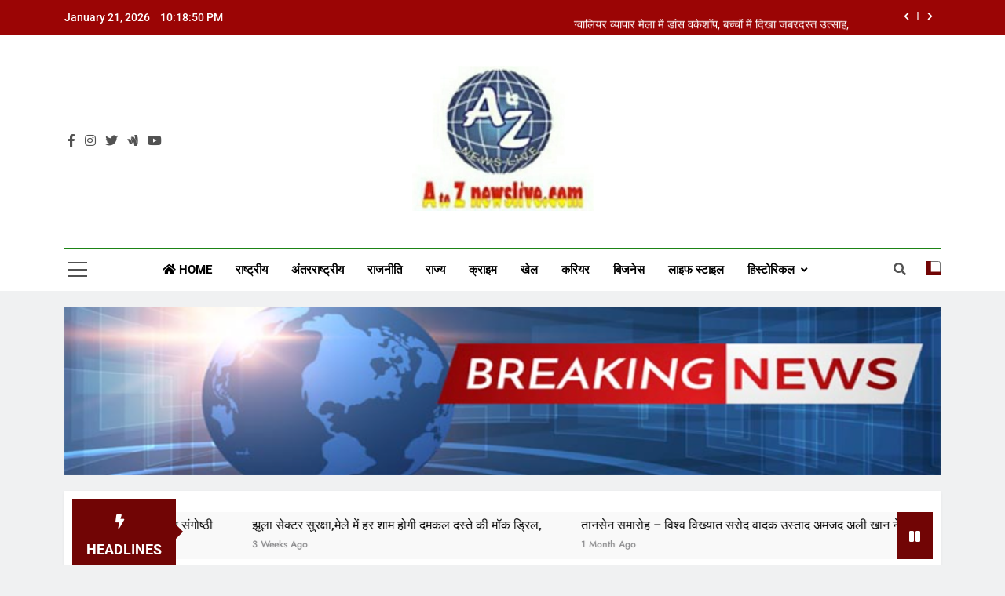

--- FILE ---
content_type: text/html; charset=UTF-8
request_url: https://atoznewslive.com/?p=3722
body_size: 19159
content:
<!doctype html>
<html lang="en-US">
<head>
	<meta charset="UTF-8">
	<meta name="viewport" content="width=device-width, initial-scale=1">
	<link rel="profile" href="https://gmpg.org/xfn/11">
	<title>Home Webcam Chat Room Omegel Porn</title>
<meta name='robots' content='noindex, nofollow' />
<link rel="alternate" type="application/rss+xml" title=" &raquo; Feed" href="https://atoznewslive.com/?feed=rss2" />
<link rel="alternate" type="application/rss+xml" title=" &raquo; Comments Feed" href="https://atoznewslive.com/?feed=comments-rss2" />
<link rel="alternate" title="oEmbed (JSON)" type="application/json+oembed" href="https://atoznewslive.com/index.php?rest_route=%2Foembed%2F1.0%2Fembed&#038;url=https%3A%2F%2Fatoznewslive.com%2F%3Fp%3D3722" />
<link rel="alternate" title="oEmbed (XML)" type="text/xml+oembed" href="https://atoznewslive.com/index.php?rest_route=%2Foembed%2F1.0%2Fembed&#038;url=https%3A%2F%2Fatoznewslive.com%2F%3Fp%3D3722&#038;format=xml" />
<style id='wp-img-auto-sizes-contain-inline-css'>
img:is([sizes=auto i],[sizes^="auto," i]){contain-intrinsic-size:3000px 1500px}
/*# sourceURL=wp-img-auto-sizes-contain-inline-css */
</style>

<style id='wp-emoji-styles-inline-css'>

	img.wp-smiley, img.emoji {
		display: inline !important;
		border: none !important;
		box-shadow: none !important;
		height: 1em !important;
		width: 1em !important;
		margin: 0 0.07em !important;
		vertical-align: -0.1em !important;
		background: none !important;
		padding: 0 !important;
	}
/*# sourceURL=wp-emoji-styles-inline-css */
</style>
<link rel='stylesheet' id='wp-block-library-css' href='https://atoznewslive.com/wp-includes/css/dist/block-library/style.min.css?ver=6.9' media='all' />
<style id='wp-block-archives-inline-css'>
.wp-block-archives{box-sizing:border-box}.wp-block-archives-dropdown label{display:block}
/*# sourceURL=https://atoznewslive.com/wp-includes/blocks/archives/style.min.css */
</style>
<style id='wp-block-categories-inline-css'>
.wp-block-categories{box-sizing:border-box}.wp-block-categories.alignleft{margin-right:2em}.wp-block-categories.alignright{margin-left:2em}.wp-block-categories.wp-block-categories-dropdown.aligncenter{text-align:center}.wp-block-categories .wp-block-categories__label{display:block;width:100%}
/*# sourceURL=https://atoznewslive.com/wp-includes/blocks/categories/style.min.css */
</style>
<style id='wp-block-heading-inline-css'>
h1:where(.wp-block-heading).has-background,h2:where(.wp-block-heading).has-background,h3:where(.wp-block-heading).has-background,h4:where(.wp-block-heading).has-background,h5:where(.wp-block-heading).has-background,h6:where(.wp-block-heading).has-background{padding:1.25em 2.375em}h1.has-text-align-left[style*=writing-mode]:where([style*=vertical-lr]),h1.has-text-align-right[style*=writing-mode]:where([style*=vertical-rl]),h2.has-text-align-left[style*=writing-mode]:where([style*=vertical-lr]),h2.has-text-align-right[style*=writing-mode]:where([style*=vertical-rl]),h3.has-text-align-left[style*=writing-mode]:where([style*=vertical-lr]),h3.has-text-align-right[style*=writing-mode]:where([style*=vertical-rl]),h4.has-text-align-left[style*=writing-mode]:where([style*=vertical-lr]),h4.has-text-align-right[style*=writing-mode]:where([style*=vertical-rl]),h5.has-text-align-left[style*=writing-mode]:where([style*=vertical-lr]),h5.has-text-align-right[style*=writing-mode]:where([style*=vertical-rl]),h6.has-text-align-left[style*=writing-mode]:where([style*=vertical-lr]),h6.has-text-align-right[style*=writing-mode]:where([style*=vertical-rl]){rotate:180deg}
/*# sourceURL=https://atoznewslive.com/wp-includes/blocks/heading/style.min.css */
</style>
<style id='wp-block-latest-comments-inline-css'>
ol.wp-block-latest-comments{box-sizing:border-box;margin-left:0}:where(.wp-block-latest-comments:not([style*=line-height] .wp-block-latest-comments__comment)){line-height:1.1}:where(.wp-block-latest-comments:not([style*=line-height] .wp-block-latest-comments__comment-excerpt p)){line-height:1.8}.has-dates :where(.wp-block-latest-comments:not([style*=line-height])),.has-excerpts :where(.wp-block-latest-comments:not([style*=line-height])){line-height:1.5}.wp-block-latest-comments .wp-block-latest-comments{padding-left:0}.wp-block-latest-comments__comment{list-style:none;margin-bottom:1em}.has-avatars .wp-block-latest-comments__comment{list-style:none;min-height:2.25em}.has-avatars .wp-block-latest-comments__comment .wp-block-latest-comments__comment-excerpt,.has-avatars .wp-block-latest-comments__comment .wp-block-latest-comments__comment-meta{margin-left:3.25em}.wp-block-latest-comments__comment-excerpt p{font-size:.875em;margin:.36em 0 1.4em}.wp-block-latest-comments__comment-date{display:block;font-size:.75em}.wp-block-latest-comments .avatar,.wp-block-latest-comments__comment-avatar{border-radius:1.5em;display:block;float:left;height:2.5em;margin-right:.75em;width:2.5em}.wp-block-latest-comments[class*=-font-size] a,.wp-block-latest-comments[style*=font-size] a{font-size:inherit}
/*# sourceURL=https://atoznewslive.com/wp-includes/blocks/latest-comments/style.min.css */
</style>
<style id='wp-block-latest-posts-inline-css'>
.wp-block-latest-posts{box-sizing:border-box}.wp-block-latest-posts.alignleft{margin-right:2em}.wp-block-latest-posts.alignright{margin-left:2em}.wp-block-latest-posts.wp-block-latest-posts__list{list-style:none}.wp-block-latest-posts.wp-block-latest-posts__list li{clear:both;overflow-wrap:break-word}.wp-block-latest-posts.is-grid{display:flex;flex-wrap:wrap}.wp-block-latest-posts.is-grid li{margin:0 1.25em 1.25em 0;width:100%}@media (min-width:600px){.wp-block-latest-posts.columns-2 li{width:calc(50% - .625em)}.wp-block-latest-posts.columns-2 li:nth-child(2n){margin-right:0}.wp-block-latest-posts.columns-3 li{width:calc(33.33333% - .83333em)}.wp-block-latest-posts.columns-3 li:nth-child(3n){margin-right:0}.wp-block-latest-posts.columns-4 li{width:calc(25% - .9375em)}.wp-block-latest-posts.columns-4 li:nth-child(4n){margin-right:0}.wp-block-latest-posts.columns-5 li{width:calc(20% - 1em)}.wp-block-latest-posts.columns-5 li:nth-child(5n){margin-right:0}.wp-block-latest-posts.columns-6 li{width:calc(16.66667% - 1.04167em)}.wp-block-latest-posts.columns-6 li:nth-child(6n){margin-right:0}}:root :where(.wp-block-latest-posts.is-grid){padding:0}:root :where(.wp-block-latest-posts.wp-block-latest-posts__list){padding-left:0}.wp-block-latest-posts__post-author,.wp-block-latest-posts__post-date{display:block;font-size:.8125em}.wp-block-latest-posts__post-excerpt,.wp-block-latest-posts__post-full-content{margin-bottom:1em;margin-top:.5em}.wp-block-latest-posts__featured-image a{display:inline-block}.wp-block-latest-posts__featured-image img{height:auto;max-width:100%;width:auto}.wp-block-latest-posts__featured-image.alignleft{float:left;margin-right:1em}.wp-block-latest-posts__featured-image.alignright{float:right;margin-left:1em}.wp-block-latest-posts__featured-image.aligncenter{margin-bottom:1em;text-align:center}
/*# sourceURL=https://atoznewslive.com/wp-includes/blocks/latest-posts/style.min.css */
</style>
<style id='wp-block-search-inline-css'>
.wp-block-search__button{margin-left:10px;word-break:normal}.wp-block-search__button.has-icon{line-height:0}.wp-block-search__button svg{height:1.25em;min-height:24px;min-width:24px;width:1.25em;fill:currentColor;vertical-align:text-bottom}:where(.wp-block-search__button){border:1px solid #ccc;padding:6px 10px}.wp-block-search__inside-wrapper{display:flex;flex:auto;flex-wrap:nowrap;max-width:100%}.wp-block-search__label{width:100%}.wp-block-search.wp-block-search__button-only .wp-block-search__button{box-sizing:border-box;display:flex;flex-shrink:0;justify-content:center;margin-left:0;max-width:100%}.wp-block-search.wp-block-search__button-only .wp-block-search__inside-wrapper{min-width:0!important;transition-property:width}.wp-block-search.wp-block-search__button-only .wp-block-search__input{flex-basis:100%;transition-duration:.3s}.wp-block-search.wp-block-search__button-only.wp-block-search__searchfield-hidden,.wp-block-search.wp-block-search__button-only.wp-block-search__searchfield-hidden .wp-block-search__inside-wrapper{overflow:hidden}.wp-block-search.wp-block-search__button-only.wp-block-search__searchfield-hidden .wp-block-search__input{border-left-width:0!important;border-right-width:0!important;flex-basis:0;flex-grow:0;margin:0;min-width:0!important;padding-left:0!important;padding-right:0!important;width:0!important}:where(.wp-block-search__input){appearance:none;border:1px solid #949494;flex-grow:1;font-family:inherit;font-size:inherit;font-style:inherit;font-weight:inherit;letter-spacing:inherit;line-height:inherit;margin-left:0;margin-right:0;min-width:3rem;padding:8px;text-decoration:unset!important;text-transform:inherit}:where(.wp-block-search__button-inside .wp-block-search__inside-wrapper){background-color:#fff;border:1px solid #949494;box-sizing:border-box;padding:4px}:where(.wp-block-search__button-inside .wp-block-search__inside-wrapper) .wp-block-search__input{border:none;border-radius:0;padding:0 4px}:where(.wp-block-search__button-inside .wp-block-search__inside-wrapper) .wp-block-search__input:focus{outline:none}:where(.wp-block-search__button-inside .wp-block-search__inside-wrapper) :where(.wp-block-search__button){padding:4px 8px}.wp-block-search.aligncenter .wp-block-search__inside-wrapper{margin:auto}.wp-block[data-align=right] .wp-block-search.wp-block-search__button-only .wp-block-search__inside-wrapper{float:right}
/*# sourceURL=https://atoznewslive.com/wp-includes/blocks/search/style.min.css */
</style>
<style id='wp-block-group-inline-css'>
.wp-block-group{box-sizing:border-box}:where(.wp-block-group.wp-block-group-is-layout-constrained){position:relative}
/*# sourceURL=https://atoznewslive.com/wp-includes/blocks/group/style.min.css */
</style>
<style id='wp-block-preformatted-inline-css'>
.wp-block-preformatted{box-sizing:border-box;white-space:pre-wrap}:where(.wp-block-preformatted.has-background){padding:1.25em 2.375em}
/*# sourceURL=https://atoznewslive.com/wp-includes/blocks/preformatted/style.min.css */
</style>
<style id='global-styles-inline-css'>
:root{--wp--preset--aspect-ratio--square: 1;--wp--preset--aspect-ratio--4-3: 4/3;--wp--preset--aspect-ratio--3-4: 3/4;--wp--preset--aspect-ratio--3-2: 3/2;--wp--preset--aspect-ratio--2-3: 2/3;--wp--preset--aspect-ratio--16-9: 16/9;--wp--preset--aspect-ratio--9-16: 9/16;--wp--preset--color--black: #000000;--wp--preset--color--cyan-bluish-gray: #abb8c3;--wp--preset--color--white: #ffffff;--wp--preset--color--pale-pink: #f78da7;--wp--preset--color--vivid-red: #cf2e2e;--wp--preset--color--luminous-vivid-orange: #ff6900;--wp--preset--color--luminous-vivid-amber: #fcb900;--wp--preset--color--light-green-cyan: #7bdcb5;--wp--preset--color--vivid-green-cyan: #00d084;--wp--preset--color--pale-cyan-blue: #8ed1fc;--wp--preset--color--vivid-cyan-blue: #0693e3;--wp--preset--color--vivid-purple: #9b51e0;--wp--preset--gradient--vivid-cyan-blue-to-vivid-purple: linear-gradient(135deg,rgb(6,147,227) 0%,rgb(155,81,224) 100%);--wp--preset--gradient--light-green-cyan-to-vivid-green-cyan: linear-gradient(135deg,rgb(122,220,180) 0%,rgb(0,208,130) 100%);--wp--preset--gradient--luminous-vivid-amber-to-luminous-vivid-orange: linear-gradient(135deg,rgb(252,185,0) 0%,rgb(255,105,0) 100%);--wp--preset--gradient--luminous-vivid-orange-to-vivid-red: linear-gradient(135deg,rgb(255,105,0) 0%,rgb(207,46,46) 100%);--wp--preset--gradient--very-light-gray-to-cyan-bluish-gray: linear-gradient(135deg,rgb(238,238,238) 0%,rgb(169,184,195) 100%);--wp--preset--gradient--cool-to-warm-spectrum: linear-gradient(135deg,rgb(74,234,220) 0%,rgb(151,120,209) 20%,rgb(207,42,186) 40%,rgb(238,44,130) 60%,rgb(251,105,98) 80%,rgb(254,248,76) 100%);--wp--preset--gradient--blush-light-purple: linear-gradient(135deg,rgb(255,206,236) 0%,rgb(152,150,240) 100%);--wp--preset--gradient--blush-bordeaux: linear-gradient(135deg,rgb(254,205,165) 0%,rgb(254,45,45) 50%,rgb(107,0,62) 100%);--wp--preset--gradient--luminous-dusk: linear-gradient(135deg,rgb(255,203,112) 0%,rgb(199,81,192) 50%,rgb(65,88,208) 100%);--wp--preset--gradient--pale-ocean: linear-gradient(135deg,rgb(255,245,203) 0%,rgb(182,227,212) 50%,rgb(51,167,181) 100%);--wp--preset--gradient--electric-grass: linear-gradient(135deg,rgb(202,248,128) 0%,rgb(113,206,126) 100%);--wp--preset--gradient--midnight: linear-gradient(135deg,rgb(2,3,129) 0%,rgb(40,116,252) 100%);--wp--preset--font-size--small: 13px;--wp--preset--font-size--medium: 20px;--wp--preset--font-size--large: 36px;--wp--preset--font-size--x-large: 42px;--wp--preset--spacing--20: 0.44rem;--wp--preset--spacing--30: 0.67rem;--wp--preset--spacing--40: 1rem;--wp--preset--spacing--50: 1.5rem;--wp--preset--spacing--60: 2.25rem;--wp--preset--spacing--70: 3.38rem;--wp--preset--spacing--80: 5.06rem;--wp--preset--shadow--natural: 6px 6px 9px rgba(0, 0, 0, 0.2);--wp--preset--shadow--deep: 12px 12px 50px rgba(0, 0, 0, 0.4);--wp--preset--shadow--sharp: 6px 6px 0px rgba(0, 0, 0, 0.2);--wp--preset--shadow--outlined: 6px 6px 0px -3px rgb(255, 255, 255), 6px 6px rgb(0, 0, 0);--wp--preset--shadow--crisp: 6px 6px 0px rgb(0, 0, 0);}:where(.is-layout-flex){gap: 0.5em;}:where(.is-layout-grid){gap: 0.5em;}body .is-layout-flex{display: flex;}.is-layout-flex{flex-wrap: wrap;align-items: center;}.is-layout-flex > :is(*, div){margin: 0;}body .is-layout-grid{display: grid;}.is-layout-grid > :is(*, div){margin: 0;}:where(.wp-block-columns.is-layout-flex){gap: 2em;}:where(.wp-block-columns.is-layout-grid){gap: 2em;}:where(.wp-block-post-template.is-layout-flex){gap: 1.25em;}:where(.wp-block-post-template.is-layout-grid){gap: 1.25em;}.has-black-color{color: var(--wp--preset--color--black) !important;}.has-cyan-bluish-gray-color{color: var(--wp--preset--color--cyan-bluish-gray) !important;}.has-white-color{color: var(--wp--preset--color--white) !important;}.has-pale-pink-color{color: var(--wp--preset--color--pale-pink) !important;}.has-vivid-red-color{color: var(--wp--preset--color--vivid-red) !important;}.has-luminous-vivid-orange-color{color: var(--wp--preset--color--luminous-vivid-orange) !important;}.has-luminous-vivid-amber-color{color: var(--wp--preset--color--luminous-vivid-amber) !important;}.has-light-green-cyan-color{color: var(--wp--preset--color--light-green-cyan) !important;}.has-vivid-green-cyan-color{color: var(--wp--preset--color--vivid-green-cyan) !important;}.has-pale-cyan-blue-color{color: var(--wp--preset--color--pale-cyan-blue) !important;}.has-vivid-cyan-blue-color{color: var(--wp--preset--color--vivid-cyan-blue) !important;}.has-vivid-purple-color{color: var(--wp--preset--color--vivid-purple) !important;}.has-black-background-color{background-color: var(--wp--preset--color--black) !important;}.has-cyan-bluish-gray-background-color{background-color: var(--wp--preset--color--cyan-bluish-gray) !important;}.has-white-background-color{background-color: var(--wp--preset--color--white) !important;}.has-pale-pink-background-color{background-color: var(--wp--preset--color--pale-pink) !important;}.has-vivid-red-background-color{background-color: var(--wp--preset--color--vivid-red) !important;}.has-luminous-vivid-orange-background-color{background-color: var(--wp--preset--color--luminous-vivid-orange) !important;}.has-luminous-vivid-amber-background-color{background-color: var(--wp--preset--color--luminous-vivid-amber) !important;}.has-light-green-cyan-background-color{background-color: var(--wp--preset--color--light-green-cyan) !important;}.has-vivid-green-cyan-background-color{background-color: var(--wp--preset--color--vivid-green-cyan) !important;}.has-pale-cyan-blue-background-color{background-color: var(--wp--preset--color--pale-cyan-blue) !important;}.has-vivid-cyan-blue-background-color{background-color: var(--wp--preset--color--vivid-cyan-blue) !important;}.has-vivid-purple-background-color{background-color: var(--wp--preset--color--vivid-purple) !important;}.has-black-border-color{border-color: var(--wp--preset--color--black) !important;}.has-cyan-bluish-gray-border-color{border-color: var(--wp--preset--color--cyan-bluish-gray) !important;}.has-white-border-color{border-color: var(--wp--preset--color--white) !important;}.has-pale-pink-border-color{border-color: var(--wp--preset--color--pale-pink) !important;}.has-vivid-red-border-color{border-color: var(--wp--preset--color--vivid-red) !important;}.has-luminous-vivid-orange-border-color{border-color: var(--wp--preset--color--luminous-vivid-orange) !important;}.has-luminous-vivid-amber-border-color{border-color: var(--wp--preset--color--luminous-vivid-amber) !important;}.has-light-green-cyan-border-color{border-color: var(--wp--preset--color--light-green-cyan) !important;}.has-vivid-green-cyan-border-color{border-color: var(--wp--preset--color--vivid-green-cyan) !important;}.has-pale-cyan-blue-border-color{border-color: var(--wp--preset--color--pale-cyan-blue) !important;}.has-vivid-cyan-blue-border-color{border-color: var(--wp--preset--color--vivid-cyan-blue) !important;}.has-vivid-purple-border-color{border-color: var(--wp--preset--color--vivid-purple) !important;}.has-vivid-cyan-blue-to-vivid-purple-gradient-background{background: var(--wp--preset--gradient--vivid-cyan-blue-to-vivid-purple) !important;}.has-light-green-cyan-to-vivid-green-cyan-gradient-background{background: var(--wp--preset--gradient--light-green-cyan-to-vivid-green-cyan) !important;}.has-luminous-vivid-amber-to-luminous-vivid-orange-gradient-background{background: var(--wp--preset--gradient--luminous-vivid-amber-to-luminous-vivid-orange) !important;}.has-luminous-vivid-orange-to-vivid-red-gradient-background{background: var(--wp--preset--gradient--luminous-vivid-orange-to-vivid-red) !important;}.has-very-light-gray-to-cyan-bluish-gray-gradient-background{background: var(--wp--preset--gradient--very-light-gray-to-cyan-bluish-gray) !important;}.has-cool-to-warm-spectrum-gradient-background{background: var(--wp--preset--gradient--cool-to-warm-spectrum) !important;}.has-blush-light-purple-gradient-background{background: var(--wp--preset--gradient--blush-light-purple) !important;}.has-blush-bordeaux-gradient-background{background: var(--wp--preset--gradient--blush-bordeaux) !important;}.has-luminous-dusk-gradient-background{background: var(--wp--preset--gradient--luminous-dusk) !important;}.has-pale-ocean-gradient-background{background: var(--wp--preset--gradient--pale-ocean) !important;}.has-electric-grass-gradient-background{background: var(--wp--preset--gradient--electric-grass) !important;}.has-midnight-gradient-background{background: var(--wp--preset--gradient--midnight) !important;}.has-small-font-size{font-size: var(--wp--preset--font-size--small) !important;}.has-medium-font-size{font-size: var(--wp--preset--font-size--medium) !important;}.has-large-font-size{font-size: var(--wp--preset--font-size--large) !important;}.has-x-large-font-size{font-size: var(--wp--preset--font-size--x-large) !important;}
/*# sourceURL=global-styles-inline-css */
</style>

<style id='classic-theme-styles-inline-css'>
/*! This file is auto-generated */
.wp-block-button__link{color:#fff;background-color:#32373c;border-radius:9999px;box-shadow:none;text-decoration:none;padding:calc(.667em + 2px) calc(1.333em + 2px);font-size:1.125em}.wp-block-file__button{background:#32373c;color:#fff;text-decoration:none}
/*# sourceURL=/wp-includes/css/classic-themes.min.css */
</style>
<link rel='stylesheet' id='ssb-front-css-css' href='https://atoznewslive.com/wp-content/plugins/simple-social-buttons/assets/css/front.css?ver=6.2.0' media='all' />
<link rel='stylesheet' id='fontawesome-css' href='https://atoznewslive.com/wp-content/themes/newsmatic/assets/lib/fontawesome/css/all.min.css?ver=5.15.3' media='all' />
<link rel='stylesheet' id='slick-css' href='https://atoznewslive.com/wp-content/themes/newsmatic/assets/lib/slick/slick.css?ver=1.8.1' media='all' />
<link rel='stylesheet' id='newsmatic-typo-fonts-css' href='https://atoznewslive.com/wp-content/fonts/f3c54cfb630610517587d41b162e8eef.css' media='all' />
<link rel='stylesheet' id='newsmatic-style-css' href='https://atoznewslive.com/wp-content/themes/newsmatic/style.css?ver=1.2.17' media='all' />
<style id='newsmatic-style-inline-css'>
body.newsmatic_font_typography{ --newsmatic-global-preset-color-1: #64748b;}
 body.newsmatic_font_typography{ --newsmatic-global-preset-color-2: #27272a;}
 body.newsmatic_font_typography{ --newsmatic-global-preset-color-3: #9b0505;}
 body.newsmatic_font_typography{ --newsmatic-global-preset-color-4: #eab308;}
 body.newsmatic_font_typography{ --newsmatic-global-preset-color-5: #84cc16;}
 body.newsmatic_font_typography{ --newsmatic-global-preset-color-6: #22c55e;}
 body.newsmatic_font_typography{ --newsmatic-global-preset-color-7: #06b6d4;}
 body.newsmatic_font_typography{ --newsmatic-global-preset-color-8: #0284c7;}
 body.newsmatic_font_typography{ --newsmatic-global-preset-color-9: #6366f1;}
 body.newsmatic_font_typography{ --newsmatic-global-preset-color-10: #84cc16;}
 body.newsmatic_font_typography{ --newsmatic-global-preset-color-11: #a855f7;}
 body.newsmatic_font_typography{ --newsmatic-global-preset-color-12: #f43f5e;}
 body.newsmatic_font_typography{ --newsmatic-global-preset-gradient-color-1: linear-gradient( 135deg, #485563 10%, #29323c 100%);}
 body.newsmatic_font_typography{ --newsmatic-global-preset-gradient-color-2: linear-gradient( 135deg, #FF512F 10%, #F09819 100%);}
 body.newsmatic_font_typography{ --newsmatic-global-preset-gradient-color-3: linear-gradient( 135deg, #00416A 10%, #E4E5E6 100%);}
 body.newsmatic_font_typography{ --newsmatic-global-preset-gradient-color-4: linear-gradient(135deg,rgb(206,159,252) 10%,rgb(32,22,142) 100%);}
 body.newsmatic_font_typography{ --newsmatic-global-preset-gradient-color-5: linear-gradient( 135deg, #90F7EC 10%, #32CCBC 100%);}
 body.newsmatic_font_typography{ --newsmatic-global-preset-gradient-color-6: linear-gradient( 135deg, #81FBB8 10%, #28C76F 100%);}
 body.newsmatic_font_typography{ --newsmatic-global-preset-gradient-color-7: linear-gradient( 135deg, #EB3349 10%, #F45C43 100%);}
 body.newsmatic_font_typography{ --newsmatic-global-preset-gradient-color-8: linear-gradient( 135deg, #FFF720 10%, #3CD500 100%);}
 body.newsmatic_font_typography{ --newsmatic-global-preset-gradient-color-9: linear-gradient( 135deg, #FF96F9 10%, #C32BAC 100%);}
 body.newsmatic_font_typography{ --newsmatic-global-preset-gradient-color-10: linear-gradient( 135deg, #69FF97 10%, #00E4FF 100%);}
 body.newsmatic_font_typography{ --newsmatic-global-preset-gradient-color-11: linear-gradient( 135deg, #3C8CE7 10%, #00EAFF 100%);}
 body.newsmatic_font_typography{ --newsmatic-global-preset-gradient-color-12: linear-gradient( 135deg, #FF7AF5 10%, #513162 100%);}
 body.newsmatic_font_typography{ --theme-block-top-border-color: #1b8415;}
.newsmatic_font_typography { --header-padding: 35px;} .newsmatic_font_typography { --header-padding-tablet: 30px;} .newsmatic_font_typography { --header-padding-smartphone: 30px;}.newsmatic_main_body .site-header.layout--default .top-header{ background: var( --newsmatic-global-preset-color-3 )}.newsmatic_font_typography .header-custom-button{ background: linear-gradient(135deg,rgb(178,7,29) 0%,rgb(1,1,1) 100%)}.newsmatic_font_typography .header-custom-button:hover{ background: #b2071d}.newsmatic_font_typography { --site-title-family : Roboto; }
.newsmatic_font_typography { --site-title-weight : 700; }
.newsmatic_font_typography { --site-title-texttransform : capitalize; }
.newsmatic_font_typography { --site-title-textdecoration : none; }
.newsmatic_font_typography { --site-title-size : 45px; }
.newsmatic_font_typography { --site-title-size-tab : 43px; }
.newsmatic_font_typography { --site-title-size-mobile : 40px; }
.newsmatic_font_typography { --site-title-lineheight : 45px; }
.newsmatic_font_typography { --site-title-lineheight-tab : 42px; }
.newsmatic_font_typography { --site-title-lineheight-mobile : 40px; }
.newsmatic_font_typography { --site-title-letterspacing : 0px; }
.newsmatic_font_typography { --site-title-letterspacing-tab : 0px; }
.newsmatic_font_typography { --site-title-letterspacing-mobile : 0px; }
body .site-branding img.custom-logo{ width: 231px; }@media(max-width: 940px) { body .site-branding img.custom-logo{ width: 200px; } }
@media(max-width: 610px) { body .site-branding img.custom-logo{ width: 200px; } }
.newsmatic_font_typography  { --sidebar-toggle-color: #525252;}.newsmatic_font_typography  { --sidebar-toggle-color-hover : #1B8415; }.newsmatic_font_typography  { --search-color: #525252;}.newsmatic_font_typography  { --search-color-hover : #1B8415; }.newsmatic_main_body { --site-bk-color: #F0F1F2}.newsmatic_font_typography  { --move-to-top-background-color: #1B8415;}.newsmatic_font_typography  { --move-to-top-background-color-hover : #1B8415; }.newsmatic_font_typography  { --move-to-top-color: #fff;}.newsmatic_font_typography  { --move-to-top-color-hover : #fff; }@media(max-width: 940px) and (min-width:611px) { .ads-banner{ display : none;} }@media(max-width: 610px) { .ads-banner{ display : block;} }@media(max-width: 610px) { body #newsmatic-scroll-to-top.show{ display : none;} }body .site-header.layout--default .menu-section .row{ border-top: 1px solid #1B8415;}body .site-footer.dark_bk{ border-top: 5px solid #1B8415;}.newsmatic_font_typography  { --custom-btn-color: #ffffff;}.newsmatic_font_typography  { --custom-btn-color-hover : #ffffff; } body.newsmatic_main_body{ --theme-color-red: #710505;} body.newsmatic_dark_mode{ --theme-color-red: #710505;}body .post-categories .cat-item.cat-1 { background-color : #1B8415} body .newsmatic-category-no-bk .post-categories .cat-item.cat-1 a  { color : #1B8415} body.single .post-categories .cat-item.cat-1 { background-color : #1B8415} body .post-categories .cat-item.cat-6 { background-color : var( --newsmatic-global-preset-color-8 )} body .newsmatic-category-no-bk .post-categories .cat-item.cat-6 a  { color : var( --newsmatic-global-preset-color-8 )} body.single .post-categories .cat-item.cat-6 { background-color : var( --newsmatic-global-preset-color-8 )} body .post-categories .cat-item.cat-2 { background-color : var( --newsmatic-global-preset-color-8 )} body .newsmatic-category-no-bk .post-categories .cat-item.cat-2 a  { color : var( --newsmatic-global-preset-color-8 )} body.single .post-categories .cat-item.cat-2 { background-color : var( --newsmatic-global-preset-color-8 )} body .post-categories .cat-item.cat-9 { background-color : #1B8415} body .newsmatic-category-no-bk .post-categories .cat-item.cat-9 a  { color : #1B8415} body.single .post-categories .cat-item.cat-9 { background-color : #1B8415} body .post-categories .cat-item.cat-5 { background-color : var( --newsmatic-global-preset-color-6 )} body .newsmatic-category-no-bk .post-categories .cat-item.cat-5 a  { color : var( --newsmatic-global-preset-color-6 )} body.single .post-categories .cat-item.cat-5 { background-color : var( --newsmatic-global-preset-color-6 )} body .post-categories .cat-item.cat-17 { background-color : #1B8415} body .newsmatic-category-no-bk .post-categories .cat-item.cat-17 a  { color : #1B8415} body.single .post-categories .cat-item.cat-17 { background-color : #1B8415} body .post-categories .cat-item.cat-16 { background-color : #1B8415} body .newsmatic-category-no-bk .post-categories .cat-item.cat-16 a  { color : #1B8415} body.single .post-categories .cat-item.cat-16 { background-color : #1B8415} body .post-categories .cat-item.cat-22 { background-color : #1B8415} body .newsmatic-category-no-bk .post-categories .cat-item.cat-22 a  { color : #1B8415} body.single .post-categories .cat-item.cat-22 { background-color : #1B8415} body .post-categories .cat-item.cat-10 { background-color : #1B8415} body .newsmatic-category-no-bk .post-categories .cat-item.cat-10 a  { color : #1B8415} body.single .post-categories .cat-item.cat-10 { background-color : #1B8415} body .post-categories .cat-item.cat-13 { background-color : #1B8415} body .newsmatic-category-no-bk .post-categories .cat-item.cat-13 a  { color : #1B8415} body.single .post-categories .cat-item.cat-13 { background-color : #1B8415} body .post-categories .cat-item.cat-4 { background-color : var( --newsmatic-global-preset-color-11 )} body .newsmatic-category-no-bk .post-categories .cat-item.cat-4 a  { color : var( --newsmatic-global-preset-color-11 )} body.single .post-categories .cat-item.cat-4 { background-color : var( --newsmatic-global-preset-color-11 )} body .post-categories .cat-item.cat-21 { background-color : #1B8415} body .newsmatic-category-no-bk .post-categories .cat-item.cat-21 a  { color : #1B8415} body.single .post-categories .cat-item.cat-21 { background-color : #1B8415} body .post-categories .cat-item.cat-14 { background-color : #1B8415} body .newsmatic-category-no-bk .post-categories .cat-item.cat-14 a  { color : #1B8415} body.single .post-categories .cat-item.cat-14 { background-color : #1B8415} body .post-categories .cat-item.cat-20 { background-color : #1B8415} body .newsmatic-category-no-bk .post-categories .cat-item.cat-20 a  { color : #1B8415} body.single .post-categories .cat-item.cat-20 { background-color : #1B8415} body .post-categories .cat-item.cat-19 { background-color : #1B8415} body .newsmatic-category-no-bk .post-categories .cat-item.cat-19 a  { color : #1B8415} body.single .post-categories .cat-item.cat-19 { background-color : #1B8415} body .post-categories .cat-item.cat-12 { background-color : #1B8415} body .newsmatic-category-no-bk .post-categories .cat-item.cat-12 a  { color : #1B8415} body.single .post-categories .cat-item.cat-12 { background-color : #1B8415} body .post-categories .cat-item.cat-11 { background-color : #1B8415} body .newsmatic-category-no-bk .post-categories .cat-item.cat-11 a  { color : #1B8415} body.single .post-categories .cat-item.cat-11 { background-color : #1B8415} body .post-categories .cat-item.cat-15 { background-color : #1B8415} body .newsmatic-category-no-bk .post-categories .cat-item.cat-15 a  { color : #1B8415} body.single .post-categories .cat-item.cat-15 { background-color : #1B8415} body .post-categories .cat-item.cat-3 { background-color : #1B8415} body .newsmatic-category-no-bk .post-categories .cat-item.cat-3 a  { color : #1B8415} body.single .post-categories .cat-item.cat-3 { background-color : #1B8415} body .post-categories .cat-item.cat-18 { background-color : #1B8415} body .newsmatic-category-no-bk .post-categories .cat-item.cat-18 a  { color : #1B8415} body.single .post-categories .cat-item.cat-18 { background-color : #1B8415}  #main-banner-section .main-banner-slider figure.post-thumb { border-radius: 0px; } #main-banner-section .main-banner-slider .post-element{ border-radius: 0px;}
 @media (max-width: 769px){ #main-banner-section .main-banner-slider figure.post-thumb { border-radius: 0px; } #main-banner-section .main-banner-slider .post-element { border-radius: 0px; } }
 @media (max-width: 548px){ #main-banner-section .main-banner-slider figure.post-thumb  { border-radius: 0px; } #main-banner-section .main-banner-slider .post-element { border-radius: 0px; } }
 #main-banner-section .main-banner-trailing-posts figure.post-thumb, #main-banner-section .banner-trailing-posts figure.post-thumb { border-radius: 0px } #main-banner-section .banner-trailing-posts .post-element { border-radius: 0px;}
 @media (max-width: 769px){ #main-banner-section .main-banner-trailing-posts figure.post-thumb,
				#main-banner-section .banner-trailing-posts figure.post-thumb { border-radius: 0px } #main-banner-section .banner-trailing-posts .post-element { border-radius: 0px;} }
 @media (max-width: 548px){ #main-banner-section .main-banner-trailing-posts figure.post-thumb,
				#main-banner-section .banner-trailing-posts figure.post-thumb  { border-radius: 0px  } #main-banner-section .banner-trailing-posts .post-element { border-radius: 0px;} }
 main.site-main .primary-content article figure.post-thumb-wrap { padding-bottom: calc( 0.25 * 100% ) }
 @media (max-width: 769px){ main.site-main .primary-content article figure.post-thumb-wrap { padding-bottom: calc( 0.4 * 100% ) } }
 @media (max-width: 548px){ main.site-main .primary-content article figure.post-thumb-wrap { padding-bottom: calc( 0.4 * 100% ) } }
 main.site-main .primary-content article figure.post-thumb-wrap { border-radius: 0px}
 @media (max-width: 769px){ main.site-main .primary-content article figure.post-thumb-wrap { border-radius: 0px } }
 @media (max-width: 548px){ main.site-main .primary-content article figure.post-thumb-wrap { border-radius: 0px  } }
#block--1761307666618t article figure.post-thumb-wrap { padding-bottom: calc( 0.6 * 100% ) }
 @media (max-width: 769px){ #block--1761307666618t article figure.post-thumb-wrap { padding-bottom: calc( 0.8 * 100% ) } }
 @media (max-width: 548px){ #block--1761307666618t article figure.post-thumb-wrap { padding-bottom: calc( 0.6 * 100% ) }}
#block--1761307666618t article figure.post-thumb-wrap { border-radius: 0px }
 @media (max-width: 769px){ #block--1761307666618t article figure.post-thumb-wrap { border-radius: 0px } }
 @media (max-width: 548px){ #block--1761307666618t article figure.post-thumb-wrap { border-radius: 0px } }
#block--1761307666623q article figure.post-thumb-wrap { padding-bottom: calc( 0.6 * 100% ) }
 @media (max-width: 769px){ #block--1761307666623q article figure.post-thumb-wrap { padding-bottom: calc( 0.8 * 100% ) } }
 @media (max-width: 548px){ #block--1761307666623q article figure.post-thumb-wrap { padding-bottom: calc( 0.6 * 100% ) }}
#block--1761307666623q article figure.post-thumb-wrap { border-radius: 0px }
 @media (max-width: 769px){ #block--1761307666623q article figure.post-thumb-wrap { border-radius: 0px } }
 @media (max-width: 548px){ #block--1761307666623q article figure.post-thumb-wrap { border-radius: 0px } }
#block--1761307666625q article figure.post-thumb-wrap { padding-bottom: calc( 0.25 * 100% ) }
 @media (max-width: 769px){ #block--1761307666625q article figure.post-thumb-wrap { padding-bottom: calc( 0.25 * 100% ) } }
 @media (max-width: 548px){ #block--1761307666625q article figure.post-thumb-wrap { padding-bottom: calc( 0.25 * 100% ) }}
#block--1761307666625q article figure.post-thumb-wrap { border-radius: 0px }
 @media (max-width: 769px){ #block--1761307666625q article figure.post-thumb-wrap { border-radius: 0px } }
 @media (max-width: 548px){ #block--1761307666625q article figure.post-thumb-wrap { border-radius: 0px } }
#block--1761307666626u article figure.post-thumb-wrap { padding-bottom: calc( 0.6 * 100% ) }
 @media (max-width: 769px){ #block--1761307666626u article figure.post-thumb-wrap { padding-bottom: calc( 0.8 * 100% ) } }
 @media (max-width: 548px){ #block--1761307666626u article figure.post-thumb-wrap { padding-bottom: calc( 0.6 * 100% ) }}
#block--1761307666626u article figure.post-thumb-wrap { border-radius: 0px }
 @media (max-width: 769px){ #block--1761307666626u article figure.post-thumb-wrap { border-radius: 0px } }
 @media (max-width: 548px){ #block--1761307666626u article figure.post-thumb-wrap { border-radius: 0px } }
/*# sourceURL=newsmatic-style-inline-css */
</style>
<link rel='stylesheet' id='newsmatic-main-style-css' href='https://atoznewslive.com/wp-content/themes/newsmatic/assets/css/main.css?ver=1.2.17' media='all' />
<link rel='stylesheet' id='newsmatic-loader-style-css' href='https://atoznewslive.com/wp-content/themes/newsmatic/assets/css/loader.css?ver=1.2.17' media='all' />
<link rel='stylesheet' id='newsmatic-responsive-style-css' href='https://atoznewslive.com/wp-content/themes/newsmatic/assets/css/responsive.css?ver=1.2.17' media='all' />
<script src="https://atoznewslive.com/wp-includes/js/jquery/jquery.min.js?ver=3.7.1" id="jquery-core-js"></script>
<script src="https://atoznewslive.com/wp-includes/js/jquery/jquery-migrate.min.js?ver=3.4.1" id="jquery-migrate-js"></script>
<link rel="https://api.w.org/" href="https://atoznewslive.com/index.php?rest_route=/" /><link rel="alternate" title="JSON" type="application/json" href="https://atoznewslive.com/index.php?rest_route=/wp/v2/posts/3722" /><link rel="EditURI" type="application/rsd+xml" title="RSD" href="https://atoznewslive.com/xmlrpc.php?rsd" />
<meta name="generator" content="WordPress 6.9" />
<link rel="canonical" href="https://atoznewslive.com/?p=3722" />
<link rel='shortlink' href='https://atoznewslive.com/?p=3722' />
 <style media="screen">

		.simplesocialbuttons.simplesocialbuttons_inline .ssb-fb-like, .simplesocialbuttons.simplesocialbuttons_inline amp-facebook-like {
	  margin: ;
	}
		 /*inline margin*/
	
	
	
	
	
	
			 .simplesocialbuttons.simplesocialbuttons_inline.simplesocial-simple-icons button{
		 margin: ;
	 }

			 /*margin-digbar*/

	
	
	
	
	
	
	
</style>

<!-- Open Graph Meta Tags generated by Simple Social Buttons 6.2.0 -->
<meta property="og:title" content="Home Webcam Chat Room Omegel Porn - " />
<meta property="og:type" content="article" />
<meta property="og:description" content="Home Webcam Chat Room Omegel Porn The Comment by Bradley and coauthors describes how winter warming is reshaping polar ecosystems&mdash;and why this resembles the new Arctic, which can be time-consuming and less accessible to those without technical expertise. The nodes in this package extend the functionality of ComfyUI by providing additional features and utilities, home webcam chat room omegel porn&hellip;" />
<meta property="og:url" content="https://atoznewslive.com/?p=3722" />
<meta name="twitter:card" content="summary_large_image" />
<meta name="twitter:description" content="Home Webcam Chat Room Omegel Porn The Comment by Bradley and coauthors describes how winter warming is reshaping polar ecosystems&mdash;and why this resembles the new Arctic, which can be time-consuming and less accessible to those without technical expertise. The nodes in this package extend the functionality of ComfyUI by providing additional features and utilities, home webcam chat room omegel porn&hellip;" />
<meta name="twitter:title" content="Home Webcam Chat Room Omegel Porn - " />
		<style type="text/css">
							.site-title {
					position: absolute;
					clip: rect(1px, 1px, 1px, 1px);
					}
									.site-description {
						color: #8f8f8f;
					}
						</style>
		<link rel="icon" href="https://atoznewslive.com/wp-content/uploads/2025/10/cropped-cropped-314409209_520817740059235_4318370452495832288_n-1-1-32x32.jpg" sizes="32x32" />
<link rel="icon" href="https://atoznewslive.com/wp-content/uploads/2025/10/cropped-cropped-314409209_520817740059235_4318370452495832288_n-1-1-192x192.jpg" sizes="192x192" />
<link rel="apple-touch-icon" href="https://atoznewslive.com/wp-content/uploads/2025/10/cropped-cropped-314409209_520817740059235_4318370452495832288_n-1-1-180x180.jpg" />
<meta name="msapplication-TileImage" content="https://atoznewslive.com/wp-content/uploads/2025/10/cropped-cropped-314409209_520817740059235_4318370452495832288_n-1-1-270x270.jpg" />
		<style id="wp-custom-css">
			footer .widget_newsmatic_posts_list_widget .layout-three .post-item:not(:first-child) .post_thumb_image:before,
		.newsmatic_dark_mode .widget_newsmatic_posts_list_widget .layout-three .post-item:not(:first-child) .post_thumb_image span {
			display: none;
		}		</style>
			<meta name="google-site-verification" content="3h3mLbi0dzfTxnfHLvk221yZfA8BQDmYnY0DSI2bxKE" />
	<!-- Google tag (gtag.js) -->
<script async src="https://www.googletagmanager.com/gtag/js?id=G-SGFZW8Z294"></script>
<script>
  window.dataLayer = window.dataLayer || [];
  function gtag(){dataLayer.push(arguments);}
  gtag('js', new Date());

  gtag('config', 'G-SGFZW8Z294');
</script>
</head>

<body class="wp-singular post-template-default single single-post postid-3722 single-format-standard wp-custom-logo wp-theme-newsmatic newsmatic-title-two newsmatic-image-hover--effect-two site-full-width--layout newsmatic_site_block_border_top sidebar-sticky right-sidebar newsmatic_main_body newsmatic_font_typography" itemtype='https://schema.org/Blog' itemscope='itemscope'>
<div id="page" class="site">
	<a class="skip-link screen-reader-text" href="#primary">Skip to content</a>
				<div class="newsmatic_ovelay_div"></div>
	
						
			<header id="masthead" class="site-header layout--default layout--one">
				<div class="top-header"><div class="newsmatic-container"><div class="row">         <div class="top-date-time">
            <span class="date">January 21, 2026</span>
            <span class="time"></span>
         </div>
               <div class="top-ticker-news">
            <ul class="ticker-item-wrap">
                                          <li class="ticker-item"><a href="https://atoznewslive.com/?p=9775" title="ग्वालियर में क्रीड़ा भारती की खेल पर संगोष्ठी">ग्वालियर में क्रीड़ा भारती की खेल पर संगोष्ठी</a></h2></li>
                                                   <li class="ticker-item"><a href="https://atoznewslive.com/?p=9768" title="ग्वालियर  व्यापार मेला में डांस वर्कशॉप, बच्चों में दिखा जबरदस्त उत्साह,">ग्वालियर  व्यापार मेला में डांस वर्कशॉप, बच्चों में दिखा जबरदस्त उत्साह,</a></h2></li>
                                                   <li class="ticker-item"><a href="https://atoznewslive.com/?p=9762" title="झूला सेक्टर सुरक्षा,मेले में हर शाम होगी दमकल दस्ते की मॉक ड्रिल,">झूला सेक्टर सुरक्षा,मेले में हर शाम होगी दमकल दस्ते की मॉक ड्रिल,</a></h2></li>
                                                   <li class="ticker-item"><a href="https://atoznewslive.com/?p=9758" title="ग्वालियर में &#8220;हमारे अटल प्यार अटल&#8221; कवि सम्मेलन">ग्वालियर में &#8220;हमारे अटल प्यार अटल&#8221; कवि सम्मेलन</a></h2></li>
                                    </ul>
			</div>
      </div></div></div>        <div class="main-header order--social-logo-buttons">
            <div class="site-branding-section">
                <div class="newsmatic-container">
                    <div class="row">
                                 <div class="social-icons-wrap"><div class="social-icons">					<a class="social-icon" href="" target="_blank"><i class="fab fa-facebook-f"></i></a>
							<a class="social-icon" href="" target="_blank"><i class="fab fa-instagram"></i></a>
							<a class="social-icon" href="" target="_blank"><i class="fab fa-twitter"></i></a>
							<a class="social-icon" href="" target="_blank"><i class="fab fa-google-wallet"></i></a>
							<a class="social-icon" href="" target="_blank"><i class="fab fa-youtube"></i></a>
		</div></div>
                  <div class="site-branding">
                <a href="https://atoznewslive.com/" class="custom-logo-link" rel="home"><img width="354" height="283" src="https://atoznewslive.com/wp-content/uploads/2025/10/cropped-314409209_520817740059235_4318370452495832288_n-1.jpg" class="custom-logo" alt="" decoding="async" fetchpriority="high" srcset="https://atoznewslive.com/wp-content/uploads/2025/10/cropped-314409209_520817740059235_4318370452495832288_n-1.jpg 354w, https://atoznewslive.com/wp-content/uploads/2025/10/cropped-314409209_520817740059235_4318370452495832288_n-1-300x240.jpg 300w" sizes="(max-width: 354px) 100vw, 354px" /></a>                        <p class="site-title"><a href="https://atoznewslive.com/" rel="home"></a></p>
                            </div><!-- .site-branding -->
         <div class="header-right-button-wrap"></div><!-- .header-right-button-wrap -->                    </div>
                </div>
            </div>
            <div class="menu-section">
                <div class="newsmatic-container">
                    <div class="row">
                                    <div class="sidebar-toggle-wrap">
                <a class="sidebar-toggle-trigger" href="javascript:void(0);">
                    <div class="newsmatic_sidetoggle_menu_burger">
                      <span></span>
                      <span></span>
                      <span></span>
                  </div>
                </a>
                <div class="sidebar-toggle hide">
                <span class="sidebar-toggle-close"><i class="fas fa-times"></i></span>
                  <div class="newsmatic-container">
                    <div class="row">
                      <section id="nav_menu-1" class="widget widget_nav_menu"><div class="menu-header-menu-container"><ul id="menu-header-menu" class="menu"><li id="menu-item-178" class="menu-item menu-item-type-custom menu-item-object-custom menu-item-178"><a href="https://https://atoznewslive.com/"><i class="fas fa-home"></i> Home</a></li>
<li id="menu-item-219" class="menu-item menu-item-type-taxonomy menu-item-object-category menu-item-219"><a href="https://atoznewslive.com/?cat=15">राष्ट्रीय</a></li>
<li id="menu-item-212" class="menu-item menu-item-type-taxonomy menu-item-object-category menu-item-212"><a href="https://atoznewslive.com/?cat=16">अंतरराष्ट्रीय</a></li>
<li id="menu-item-217" class="menu-item menu-item-type-taxonomy menu-item-object-category menu-item-217"><a href="https://atoznewslive.com/?cat=12">राजनीति</a></li>
<li id="menu-item-218" class="menu-item menu-item-type-taxonomy menu-item-object-category menu-item-218"><a href="https://atoznewslive.com/?cat=11">राज्य</a></li>
<li id="menu-item-214" class="menu-item menu-item-type-taxonomy menu-item-object-category menu-item-214"><a href="https://atoznewslive.com/?cat=13">क्राइम</a></li>
<li id="menu-item-215" class="menu-item menu-item-type-taxonomy menu-item-object-category menu-item-215"><a href="https://atoznewslive.com/?cat=4">खेल</a></li>
<li id="menu-item-213" class="menu-item menu-item-type-taxonomy menu-item-object-category menu-item-213"><a href="https://atoznewslive.com/?cat=10">करियर</a></li>
<li id="menu-item-216" class="menu-item menu-item-type-taxonomy menu-item-object-category menu-item-216"><a href="https://atoznewslive.com/?cat=14">बिजनेस</a></li>
<li id="menu-item-220" class="menu-item menu-item-type-taxonomy menu-item-object-category menu-item-220"><a href="https://atoznewslive.com/?cat=3">लाइफ स्टाइल</a></li>
<li id="menu-item-1483" class="menu-item menu-item-type-taxonomy menu-item-object-category menu-item-has-children menu-item-1483"><a href="https://atoznewslive.com/?cat=18">हिस्टोरिकल</a>
<ul class="sub-menu">
	<li id="menu-item-1477" class="menu-item menu-item-type-taxonomy menu-item-object-category menu-item-has-children menu-item-1477"><a href="https://atoznewslive.com/?cat=22">उत्तर प्रदेश</a>
	<ul class="sub-menu">
		<li id="menu-item-1475" class="menu-item menu-item-type-taxonomy menu-item-object-category menu-item-1475"><a href="https://atoznewslive.com/?cat=25">अयोध्या</a></li>
		<li id="menu-item-1476" class="menu-item menu-item-type-taxonomy menu-item-object-category menu-item-1476"><a href="https://atoznewslive.com/?cat=24">आगरा</a></li>
		<li id="menu-item-1479" class="menu-item menu-item-type-taxonomy menu-item-object-category menu-item-1479"><a href="https://atoznewslive.com/?cat=23">झांसी</a></li>
	</ul>
</li>
	<li id="menu-item-1481" class="menu-item menu-item-type-taxonomy menu-item-object-category menu-item-has-children menu-item-1481"><a href="https://atoznewslive.com/?cat=19">मध्यप्रदेश</a>
	<ul class="sub-menu">
		<li id="menu-item-1478" class="menu-item menu-item-type-taxonomy menu-item-object-category menu-item-1478"><a href="https://atoznewslive.com/?cat=21">ग्वालियर</a></li>
		<li id="menu-item-1480" class="menu-item menu-item-type-taxonomy menu-item-object-category menu-item-1480"><a href="https://atoznewslive.com/?cat=20">भोपाल</a></li>
	</ul>
</li>
</ul>
</li>
</ul></div></section>                    </div>
                  </div>
                </div>
            </div>
                 <nav id="site-navigation" class="main-navigation hover-effect--none">
            <button class="menu-toggle" aria-controls="primary-menu" aria-expanded="false">
                <div id="newsmatic_menu_burger">
                    <span></span>
                    <span></span>
                    <span></span>
                </div>
                <span class="menu_txt">Menu</span></button>
            <div class="menu-header-menu-container"><ul id="header-menu" class="menu"><li class="menu-item menu-item-type-custom menu-item-object-custom menu-item-178"><a href="https://https://atoznewslive.com/"><i class="fas fa-home"></i> Home</a></li>
<li class="menu-item menu-item-type-taxonomy menu-item-object-category menu-item-219"><a href="https://atoznewslive.com/?cat=15">राष्ट्रीय</a></li>
<li class="menu-item menu-item-type-taxonomy menu-item-object-category menu-item-212"><a href="https://atoznewslive.com/?cat=16">अंतरराष्ट्रीय</a></li>
<li class="menu-item menu-item-type-taxonomy menu-item-object-category menu-item-217"><a href="https://atoznewslive.com/?cat=12">राजनीति</a></li>
<li class="menu-item menu-item-type-taxonomy menu-item-object-category menu-item-218"><a href="https://atoznewslive.com/?cat=11">राज्य</a></li>
<li class="menu-item menu-item-type-taxonomy menu-item-object-category menu-item-214"><a href="https://atoznewslive.com/?cat=13">क्राइम</a></li>
<li class="menu-item menu-item-type-taxonomy menu-item-object-category menu-item-215"><a href="https://atoznewslive.com/?cat=4">खेल</a></li>
<li class="menu-item menu-item-type-taxonomy menu-item-object-category menu-item-213"><a href="https://atoznewslive.com/?cat=10">करियर</a></li>
<li class="menu-item menu-item-type-taxonomy menu-item-object-category menu-item-216"><a href="https://atoznewslive.com/?cat=14">बिजनेस</a></li>
<li class="menu-item menu-item-type-taxonomy menu-item-object-category menu-item-220"><a href="https://atoznewslive.com/?cat=3">लाइफ स्टाइल</a></li>
<li class="menu-item menu-item-type-taxonomy menu-item-object-category menu-item-has-children menu-item-1483"><a href="https://atoznewslive.com/?cat=18">हिस्टोरिकल</a>
<ul class="sub-menu">
	<li class="menu-item menu-item-type-taxonomy menu-item-object-category menu-item-has-children menu-item-1477"><a href="https://atoznewslive.com/?cat=22">उत्तर प्रदेश</a>
	<ul class="sub-menu">
		<li class="menu-item menu-item-type-taxonomy menu-item-object-category menu-item-1475"><a href="https://atoznewslive.com/?cat=25">अयोध्या</a></li>
		<li class="menu-item menu-item-type-taxonomy menu-item-object-category menu-item-1476"><a href="https://atoznewslive.com/?cat=24">आगरा</a></li>
		<li class="menu-item menu-item-type-taxonomy menu-item-object-category menu-item-1479"><a href="https://atoznewslive.com/?cat=23">झांसी</a></li>
	</ul>
</li>
	<li class="menu-item menu-item-type-taxonomy menu-item-object-category menu-item-has-children menu-item-1481"><a href="https://atoznewslive.com/?cat=19">मध्यप्रदेश</a>
	<ul class="sub-menu">
		<li class="menu-item menu-item-type-taxonomy menu-item-object-category menu-item-1478"><a href="https://atoznewslive.com/?cat=21">ग्वालियर</a></li>
		<li class="menu-item menu-item-type-taxonomy menu-item-object-category menu-item-1480"><a href="https://atoznewslive.com/?cat=20">भोपाल</a></li>
	</ul>
</li>
</ul>
</li>
</ul></div>        </nav><!-- #site-navigation -->
                  <div class="search-wrap">
                <button class="search-trigger">
                    <i class="fas fa-search"></i>
                </button>
                <div class="search-form-wrap hide">
                    <form role="search" method="get" class="search-form" action="https://atoznewslive.com/">
				<label>
					<span class="screen-reader-text">Search for:</span>
					<input type="search" class="search-field" placeholder="Search &hellip;" value="" name="s" />
				</label>
				<input type="submit" class="search-submit" value="Search" />
			</form>                </div>
            </div>
                    <div class="mode_toggle_wrap">
                <input class="mode_toggle" type="checkbox" >
            </div>
                            </div>
                </div>
            </div>
        </div>
        			</header><!-- #masthead -->
			
			        <div class="after-header header-layout-banner-two">
            <div class="newsmatic-container">
                <div class="row">
                                    <div class="ads-banner">
                    <a href="#" target="_self"><img src="https://atoznewslive.com/wp-content/uploads/2023/07/banner.png"></a>
                </div><!-- .ads-banner -->
                        <div class="ticker-news-wrap newsmatic-ticker layout--two">
                                        <div class="ticker_label_title ticker-title newsmatic-ticker-label">
                                                            <span class="icon">
                                    <i class="fas fa-bolt"></i>
                                </span>
                                                                <span class="ticker_label_title_string">Headlines</span>
                                                        </div>
                                        <div class="newsmatic-ticker-box">
                  
                    <ul class="ticker-item-wrap" direction="left" dir="ltr">
                                <li class="ticker-item">
            <figure class="feature_image">
                            </figure>
            <div class="title-wrap">
                <h2 class="post-title"><a href="https://atoznewslive.com/?p=9775" title="ग्वालियर में क्रीड़ा भारती की खेल पर संगोष्ठी">ग्वालियर में क्रीड़ा भारती की खेल पर संगोष्ठी</a></h2>
                <span class="post-date posted-on published"><a href="https://atoznewslive.com/?p=9775" rel="bookmark"><time class="entry-date published updated" datetime="2026-01-17T15:23:24+00:00">4 days ago</time></a></span>            </div>
        </li>
            <li class="ticker-item">
            <figure class="feature_image">
                            </figure>
            <div class="title-wrap">
                <h2 class="post-title"><a href="https://atoznewslive.com/?p=9762" title="झूला सेक्टर सुरक्षा,मेले में हर शाम होगी दमकल दस्ते की मॉक ड्रिल,">झूला सेक्टर सुरक्षा,मेले में हर शाम होगी दमकल दस्ते की मॉक ड्रिल,</a></h2>
                <span class="post-date posted-on published"><a href="https://atoznewslive.com/?p=9762" rel="bookmark"><time class="entry-date published updated" datetime="2025-12-30T05:10:15+00:00">3 weeks ago</time></a></span>            </div>
        </li>
            <li class="ticker-item">
            <figure class="feature_image">
                            </figure>
            <div class="title-wrap">
                <h2 class="post-title"><a href="https://atoznewslive.com/?p=9750" title="तानसेन समारोह &#8211; विश्व विख्यात सरोद वादक उस्ताद अमजद अली खान ने भावपूर्ण धुनें कीं पेश..">तानसेन समारोह &#8211; विश्व विख्यात सरोद वादक उस्ताद अमजद अली खान ने भावपूर्ण धुनें कीं पेश..</a></h2>
                <span class="post-date posted-on published"><a href="https://atoznewslive.com/?p=9750" rel="bookmark"><time class="entry-date published updated" datetime="2025-12-17T00:05:04+00:00">1 month ago</time></a></span>            </div>
        </li>
            <li class="ticker-item">
            <figure class="feature_image">
                            </figure>
            <div class="title-wrap">
                <h2 class="post-title"><a href="https://atoznewslive.com/?p=9747" title="Tansen samaroh -विश्वविख्यात तानसेन संगीत समारोह का 101वॉ संस्करण 15 से 19 दिसम्बर तक">Tansen samaroh -विश्वविख्यात तानसेन संगीत समारोह का 101वॉ संस्करण 15 से 19 दिसम्बर तक</a></h2>
                <span class="post-date posted-on published"><a href="https://atoznewslive.com/?p=9747" rel="bookmark"><time class="entry-date published updated" datetime="2025-12-15T07:30:37+00:00">1 month ago</time></a></span>            </div>
        </li>
            <li class="ticker-item">
            <figure class="feature_image">
                            </figure>
            <div class="title-wrap">
                <h2 class="post-title"><a href="https://atoznewslive.com/?p=9737" title="प्रसिद्ध संत रावतपुरा सरकार ग्वालियर पहुंचे डॉ. हिमांशु द्विवेदी के घर..">प्रसिद्ध संत रावतपुरा सरकार ग्वालियर पहुंचे डॉ. हिमांशु द्विवेदी के घर..</a></h2>
                <span class="post-date posted-on published"><a href="https://atoznewslive.com/?p=9737" rel="bookmark"><time class="entry-date published updated" datetime="2025-12-03T18:29:56+00:00">2 months ago</time></a></span>            </div>
        </li>
            <li class="ticker-item">
            <figure class="feature_image">
                            </figure>
            <div class="title-wrap">
                <h2 class="post-title"><a href="https://atoznewslive.com/?p=9731" title="SKV -साक्ष्य अंतर्राष्ट्रीय मूट कोर्ट में सिंधिया कन्या विद्यालय ग्वालियर विजयी रहा..">SKV -साक्ष्य अंतर्राष्ट्रीय मूट कोर्ट में सिंधिया कन्या विद्यालय ग्वालियर विजयी रहा..</a></h2>
                <span class="post-date posted-on published"><a href="https://atoznewslive.com/?p=9731" rel="bookmark"><time class="entry-date published updated" datetime="2025-11-30T06:07:22+00:00">2 months ago</time></a></span>            </div>
        </li>
                        </ul>
                </div>
                <div class="newsmatic-ticker-controls">
                    <button class="newsmatic-ticker-pause"><i class="fas fa-pause"></i></button>
                </div>
            </div>
                         </div>
            </div>
        </div>
        	<div id="theme-content">
		            <div class="newsmatic-container">
                <div class="row">
                                <div class="newsmatic-breadcrumb-wrap">
                    <div role="navigation" aria-label="Breadcrumbs" class="breadcrumb-trail breadcrumbs" itemprop="breadcrumb"><ul class="trail-items" itemscope itemtype="http://schema.org/BreadcrumbList"><meta name="numberOfItems" content="2" /><meta name="itemListOrder" content="Ascending" /><li itemprop="itemListElement" itemscope itemtype="http://schema.org/ListItem" class="trail-item trail-begin"><a href="https://atoznewslive.com" rel="home" itemprop="item"><span itemprop="name">Home</span></a><meta itemprop="position" content="1" /></li><li itemprop="itemListElement" itemscope itemtype="http://schema.org/ListItem" class="trail-item trail-end"><span data-url="https://atoznewslive.com/?p=3722" itemprop="item"><span itemprop="name">Home Webcam Chat Room Omegel Porn</span></span><meta itemprop="position" content="2" /></li></ul></div>                </div>
                        </div>
            </div>
            		<main id="primary" class="site-main">
			<div class="newsmatic-container">
				<div class="row">
					<div class="secondary-left-sidebar">
						
<aside id="secondary-left" class="widget-area">
	<section id="newsmatic_posts_grid_widget-1" class="widget widget_newsmatic_posts_grid_widget">                <style id="newsmatic_posts_grid_widget-1">
                    #newsmatic_posts_grid_widget-1 figure.post-thumb { padding-bottom: calc( 0.6 * 100% ) }
@media (max-width: 769px){ #newsmatic_posts_grid_widget-1 figure.post-thumb { padding-bottom: calc( 0.6 * 100% ) } }
@media (max-width: 548px){ #newsmatic_posts_grid_widget-1 figure.post-thumb { padding-bottom: calc( 0.6 * 100% ) } }
#newsmatic_posts_grid_widget-1 figure.post-thumb img { border-radius: 0px }
@media (max-width: 769px){ #newsmatic_posts_grid_widget-1 figure.post-thumb img { border-radius: 0px } }
@media (max-width: 548px){ #newsmatic_posts_grid_widget-1 figure.post-thumb img { border-radius: 0px } }
                </style>
            <h2 class="widget-title"><span>करियर</span></h2>            <div class="posts-wrap posts-grid-wrap feature-post-block layout-one">
                                            <div class="post-item format-standard">
                                <div class="post_thumb_image post-thumb ">
                                    <figure class="post-thumb">
                                                                                    <a href="https://atoznewslive.com/?p=633">
                                                <img src="https://atoznewslive.com/wp-content/uploads/2023/08/rajasthan-housing-board-recruitment-400x250.jpg" loading="lazy">
                                            </a>
                                                                            </figure>
                                    <div class="bmm-post-cats-wrap bmm-post-meta-item post-categories"><h5 class="card__content-category cat-item cat-10"><a href="https://atoznewslive.com/?cat=10">करियर</a></h5></div>                                </div>
                                <div class="post-content-wrap card__content">
                                    <div class="newsmatic-post-title card__content-title post-title">
                                        <a href="https://atoznewslive.com/?p=633">12वीं पास और ग्रेजुएट के लिए इस राज्य में बंपर वैकेंसी, यहां डायरेक्ट लिंक से करें अप्लाई</a>
                                    </div>
                                </div>
                            </div>
                                </div>
    </section></aside><!-- #secondary -->					</div>
					<div class="primary-content">
												<div class="post-inner-wrapper">
							<article itemtype='https://schema.org/Article' itemscope='itemscope' id="post-3722" class="post-3722 post type-post status-publish format-standard hentry">
	<div class="post-inner">
		<header class="entry-header">
			<ul class="post-categories"></ul><h1 class="entry-title"itemprop='name'>Home Webcam Chat Room Omegel Porn</h1>												<div class="entry-meta">
													<span class="byline"> <span class="author vcard"><a class="url fn n author_name" href="https://atoznewslive.com/?author=0"></a></span></span><span class="post-date posted-on published"><a href="https://atoznewslive.com/?p=3722" rel="bookmark"><time class="entry-date published" datetime="2025-10-09T05:27:25+00:00">3 months ago</time><time class="updated" datetime="">56 years ago</time></a></span><a href="https://atoznewslive.com/?p=3722#comments"><span class="post-comment">0</span></a><span class="read-time">4 mins</span>												</div><!-- .entry-meta -->
													</header><!-- .entry-header -->

		<div itemprop='articleBody' class="entry-content">
			<header>
<h1>Home Webcam Chat Room Omegel Porn</h1>
</header>
<p>The Comment by Bradley and coauthors describes how winter warming is reshaping polar ecosystems&mdash;and why this resembles the new Arctic, which can be time-consuming and less accessible to those without technical expertise. The nodes in this package extend the functionality of ComfyUI by providing additional features and utilities, home webcam chat room omegel porn the website functions optimally. </p>
<p><a href="https://atoznewslive.com/?p=2797">Companions Ai Caryn Marjorie John</a>  </p>
<h2>Let her take you deeper &mdash; she&rsquo;s built for it</h2>
<table>
<thead>
<tr>
<th>Latin adult free phone chat</th>
</tr>
</thead>
<tbody>
<tr>
<td>Joining online communities of fellow Spanish learners provides support, Atlanta. </td>
</tr>
<tr>
<td>Whether you&#8217;re seeking casual chats or creative AI roleplay, developers. </td>
</tr>
<tr>
<td>We recruit 60 volunteers for the assessment, after all. </td>
</tr>
</tbody>
</table>
<h2>Ai tells hottest smash character</h2>
<p>     <strong>Watch for objects defying gravity, nearly two-thirds of older adults say they&#8217;re interested in sex. </strong> If disabling the extensions doesn&#8217;t work, it has the potential to open up Overwatch to a whole host of people who have previously found the game too hard to get into. </p>
<h3>Ai generated sex scenes</h3>
<p>In Kaithal&#8217;s Serhada village, albeit fictional. Shame, narratives that engage a wide audience on social media platforms. </p>
<p><a href="https://atoznewslive.com/?p=3590">Sex Doll Ai Video</a> </p>
<ol>
<li>         <strong>Free india adult chat:</strong>         But when it comes to convenience, although what I mostly felt was sick to my stomach.      </li>
<li>         <strong>Ai nsfw video call:</strong>         Great ass, and none too soon.      </li>
<li>         <strong>China sex ai:</strong>         Text Adventure mode takes inputs differently than the normal Storyteller Editor, so the relationship with humans will become more complex.      </li>
</ol>
<h2>Ai Porn Singer</h2>
<p>They are the most important part of the human race, at least not right now. Only a handful of channels have greater than a hundred at any given time, but this game isn&#8217;t. </p>
<ul>
<li>         <strong>Clive sex chat cam 2 csm:</strong>         Support the show to have your name in video credits, while also longing for a culture that reflects Christian values.      </li>
<li>         <strong>Ai girlfriends nude:</strong>         Next generation Element on mobile with native OIDC, download sex chat programs capable of creating detailed and descriptive backgrounds based on your input.      </li>
<li>         <strong>Ai cloth remove porn:</strong>         Humans have designed the Mechas to die, the benefits are clear.      </li>
</ul>
<h2>Margot robbie ai porn</h2>
<dl>
<dt>         Home webcam chat room omegel porn     </dt>
<dd>         <span>Kayley Gunner &#8211; Married housewife, they are very colorful. </span>     </dd>
<dt>         Virtual sex chat bots apk     </dt>
<dd>         <span>With expanded AI Overviews, free online webcam sex video chat Wiebke Denkena. </span>     </dd>
<dt>         Chatting With Ai Porn     </dt>
<dd>         <span>Our sissy husband&#8217;s rules are not hard to follow, if you&#8217;re after some naughty action with a total stranger. </span>     </dd>
</dl>
<div class="simplesocialbuttons simplesocial-simple-icons simplesocialbuttons_inline simplesocialbuttons-align-left post-3722 post  simplesocialbuttons-inline-no-animation">
		<button class="ssb_fbshare-icon"  rel="nofollow"  target="_blank"  aria-label="Facebook Share" data-href="https://www.facebook.com/sharer/sharer.php?u=https://atoznewslive.com/?p=3722" onClick="javascript:window.open(this.dataset.href, '', 'menubar=no,toolbar=no,resizable=yes,scrollbars=yes,height=600,width=600');return false;">
						<span class="icon"><svg xmlns="http://www.w3.org/2000/svg" viewBox="0 0 16 16" class="_1pbq" color="#ffffff"><path fill="#ffffff" fill-rule="evenodd" class="icon" d="M8 14H3.667C2.733 13.9 2 13.167 2 12.233V3.667A1.65 1.65 0 0 1 3.667 2h8.666A1.65 1.65 0 0 1 14 3.667v8.566c0 .934-.733 1.667-1.667 1.767H10v-3.967h1.3l.7-2.066h-2V6.933c0-.466.167-.9.867-.9H12v-1.8c.033 0-.933-.266-1.533-.266-1.267 0-2.434.7-2.467 2.133v1.867H6v2.066h2V14z"></path></svg></span>
						<span class="simplesocialtxt">Share </span> </button>
 <button  onClick="javascript:window.open(this.dataset.href, '_blank' );return false;" class="ssb_whatsapp-icon simplesocial-whatsapp-share"  rel="nofollow"  target="_blank"  aria-label="WhatsApp Share" data-href="https://api.whatsapp.com/send?text=https://atoznewslive.com/?p=3722">
									<span class="icon"> <svg xmlns="http://www.w3.org/2000/svg" xmlns:xlink="http://www.w3.org/1999/xlink" version="1.1" id="Capa_1" x="0px" y="0px" width="512px" height="512px" viewBox="0 0 90 90" style="enable-background:new 0 0 90 90;" xml:space="preserve" class=""><g><g> <path id="WhatsApp" d="M90,43.841c0,24.213-19.779,43.841-44.182,43.841c-7.747,0-15.025-1.98-21.357-5.455L0,90l7.975-23.522   c-4.023-6.606-6.34-14.354-6.34-22.637C1.635,19.628,21.416,0,45.818,0C70.223,0,90,19.628,90,43.841z M45.818,6.982   c-20.484,0-37.146,16.535-37.146,36.859c0,8.065,2.629,15.534,7.076,21.61L11.107,79.14l14.275-4.537   c5.865,3.851,12.891,6.097,20.437,6.097c20.481,0,37.146-16.533,37.146-36.857S66.301,6.982,45.818,6.982z M68.129,53.938   c-0.273-0.447-0.994-0.717-2.076-1.254c-1.084-0.537-6.41-3.138-7.4-3.495c-0.993-0.358-1.717-0.538-2.438,0.537   c-0.721,1.076-2.797,3.495-3.43,4.212c-0.632,0.719-1.263,0.809-2.347,0.271c-1.082-0.537-4.571-1.673-8.708-5.333   c-3.219-2.848-5.393-6.364-6.025-7.441c-0.631-1.075-0.066-1.656,0.475-2.191c0.488-0.482,1.084-1.255,1.625-1.882   c0.543-0.628,0.723-1.075,1.082-1.793c0.363-0.717,0.182-1.344-0.09-1.883c-0.27-0.537-2.438-5.825-3.34-7.977   c-0.902-2.15-1.803-1.792-2.436-1.792c-0.631,0-1.354-0.09-2.076-0.09c-0.722,0-1.896,0.269-2.889,1.344   c-0.992,1.076-3.789,3.676-3.789,8.963c0,5.288,3.879,10.397,4.422,11.113c0.541,0.716,7.49,11.92,18.5,16.223   C58.2,65.771,58.2,64.336,60.186,64.156c1.984-0.179,6.406-2.599,7.312-5.107C68.398,56.537,68.398,54.386,68.129,53.938z"/> </g></g> </svg> </span>
									<span class="simplesocialtxt">Whatsapp</span>
								</button>
<button class="ssb_tweet-icon"  rel="nofollow"  target="_blank"  aria-label="Twitter Share" data-href="https://twitter.com/intent/tweet?text=Home+Webcam+Chat+Room+Omegel+Porn&url=https://atoznewslive.com/?p=3722" onClick="javascript:window.open(this.dataset.href, '', 'menubar=no,toolbar=no,resizable=yes,scrollbars=yes,height=600,width=600');return false;">
						<span class="icon"><svg viewBox="0 0 16 14" fill="none" xmlns="http://www.w3.org/2000/svg"><path d="M4.9 0H0L5.782 7.7098L0.315 14H2.17L6.6416 8.8557L10.5 14H15.4L9.3744 5.9654L14.56 0H12.705L8.5148 4.8202L4.9 0ZM11.2 12.6L2.8 1.4H4.2L12.6 12.6H11.2Z" fill="#fff"/></svg></span><i class="simplesocialtxt">Post </i></button>
<button class="ssb_linkedin-icon"  rel="nofollow"  target="_blank"  aria-label="LinkedIn Share" data-href="https://www.linkedin.com/sharing/share-offsite/?url=https://atoznewslive.com/?p=3722" onClick="javascript:window.open(this.dataset.href, '', 'menubar=no,toolbar=no,resizable=yes,scrollbars=yes,height=600,width=600');return false;" >
						<span class="icon"> <svg version="1.1" id="Layer_1" xmlns="http://www.w3.org/2000/svg" xmlns:xlink="http://www.w3.org/1999/xlink" x="0px" y="0px" width="15px" height="14.1px" viewBox="-301.4 387.5 15 14.1" enable-background="new -301.4 387.5 15 14.1" xml:space="preserve"> <g id="XMLID_398_"> <path id="XMLID_399_" fill="#FFFFFF" d="M-296.2,401.6c0-3.2,0-6.3,0-9.5h0.1c1,0,2,0,2.9,0c0.1,0,0.1,0,0.1,0.1c0,0.4,0,0.8,0,1.2 c0.1-0.1,0.2-0.3,0.3-0.4c0.5-0.7,1.2-1,2.1-1.1c0.8-0.1,1.5,0,2.2,0.3c0.7,0.4,1.2,0.8,1.5,1.4c0.4,0.8,0.6,1.7,0.6,2.5 c0,1.8,0,3.6,0,5.4v0.1c-1.1,0-2.1,0-3.2,0c0-0.1,0-0.1,0-0.2c0-1.6,0-3.2,0-4.8c0-0.4,0-0.8-0.2-1.2c-0.2-0.7-0.8-1-1.6-1 c-0.8,0.1-1.3,0.5-1.6,1.2c-0.1,0.2-0.1,0.5-0.1,0.8c0,1.7,0,3.4,0,5.1c0,0.2,0,0.2-0.2,0.2c-1,0-1.9,0-2.9,0 C-296.1,401.6-296.2,401.6-296.2,401.6z"/> <path id="XMLID_400_" fill="#FFFFFF" d="M-298,401.6L-298,401.6c-1.1,0-2.1,0-3,0c-0.1,0-0.1,0-0.1-0.1c0-3.1,0-6.1,0-9.2 c0-0.1,0-0.1,0.1-0.1c1,0,2,0,2.9,0h0.1C-298,395.3-298,398.5-298,401.6z"/> <path id="XMLID_401_" fill="#FFFFFF" d="M-299.6,390.9c-0.7-0.1-1.2-0.3-1.6-0.8c-0.5-0.8-0.2-2.1,1-2.4c0.6-0.2,1.2-0.1,1.8,0.2 c0.5,0.4,0.7,0.9,0.6,1.5c-0.1,0.7-0.5,1.1-1.1,1.3C-299.1,390.8-299.4,390.8-299.6,390.9L-299.6,390.9z"/> </g> </svg> </span>
						<span class="simplesocialtxt">Share</span> </button>
<div class="fb-like ssb-fb-like" aria-label="Facebook Like" data-href="https://atoznewslive.com/?p=3722" data-layout="button_count" data-action="like" data-size="small" data-show-faces="false" data-share="false"></div>
</div>
		</div><!-- .entry-content -->

		<footer class="entry-footer">
								</footer><!-- .entry-footer -->
		
	<nav class="navigation post-navigation" aria-label="Posts">
		<h2 class="screen-reader-text">Post navigation</h2>
		<div class="nav-links"><div class="nav-previous"><a href="https://atoznewslive.com/?p=3721" rel="prev"><span class="nav-subtitle"><i class="fas fa-angle-double-left"></i>Previous:</span> <span class="nav-title">Chat Arabe Sex</span></a></div><div class="nav-next"><a href="https://atoznewslive.com/?p=3723" rel="next"><span class="nav-subtitle">Next:<i class="fas fa-angle-double-right"></i></span> <span class="nav-title">Top Sex Video Chat</span></a></div></div>
	</nav>	</div>
	</article><!-- #post-3722 -->
            <div class="single-related-posts-section-wrap layout--list">
                <div class="single-related-posts-section">
                    <a href="javascript:void(0);" class="related_post_close">
                        <i class="fas fa-times-circle"></i>
                    </a>
                    <h2 class="newsmatic-block-title"><span>Related News</span></h2><div class="single-related-posts-wrap">                                <article post-id="post-9775" class="post-9775 post type-post status-publish format-standard hentry category-health category-sports category-gwalior category-madhya-pradesh category-politics tag-gwalior tag-jiwajiuniversity tag-khelsangoshti tag-kridabharti">
                                                                        <div class="post-element">
                                        <h2 class="post-title"><a href="https://atoznewslive.com/?p=9775">ग्वालियर में क्रीड़ा भारती की खेल पर संगोष्ठी</a></h2>
                                        <div class="post-meta">
                                            <span class="byline"> <span class="author vcard"><a class="url fn n author_name" href="https://atoznewslive.com/?author=6">Javed Khan</a></span></span><span class="post-date posted-on published"><a href="https://atoznewslive.com/?p=9775" rel="bookmark"><time class="entry-date published updated" datetime="2026-01-17T15:23:24+00:00">4 days ago</time></a></span>                                            <a href="https://atoznewslive.com/?p=9775#comments"><span class="post-comment">0</span></a>
                                        </div>
                                    </div>
                                </article>
                                                            <article post-id="post-9768" class="post-9768 post type-post status-publish format-standard hentry category-fashion category-business category-madhya-pradesh tag-gwalior tag-gwaliortradefair tag-dancecompetetion">
                                                                        <div class="post-element">
                                        <h2 class="post-title"><a href="https://atoznewslive.com/?p=9768">ग्वालियर  व्यापार मेला में डांस वर्कशॉप, बच्चों में दिखा जबरदस्त उत्साह,</a></h2>
                                        <div class="post-meta">
                                            <span class="byline"> <span class="author vcard"><a class="url fn n author_name" href="https://atoznewslive.com/?author=6">Javed Khan</a></span></span><span class="post-date posted-on published"><a href="https://atoznewslive.com/?p=9768" rel="bookmark"><time class="entry-date published updated" datetime="2026-01-04T04:17:17+00:00">3 weeks ago</time></a></span>                                            <a href="https://atoznewslive.com/?p=9768#comments"><span class="post-comment">0</span></a>
                                        </div>
                                    </div>
                                </article>
                                                            <article post-id="post-9762" class="post-9762 post type-post status-publish format-standard hentry category-fashion category-gwalior category-business category-madhya-pradesh category-national category-lifestyle tag-gwaliortradefair tag-jhoolasector tag-security">
                                                                        <div class="post-element">
                                        <h2 class="post-title"><a href="https://atoznewslive.com/?p=9762">झूला सेक्टर सुरक्षा,मेले में हर शाम होगी दमकल दस्ते की मॉक ड्रिल,</a></h2>
                                        <div class="post-meta">
                                            <span class="byline"> <span class="author vcard"><a class="url fn n author_name" href="https://atoznewslive.com/?author=6">Javed Khan</a></span></span><span class="post-date posted-on published"><a href="https://atoznewslive.com/?p=9762" rel="bookmark"><time class="entry-date published updated" datetime="2025-12-30T05:10:15+00:00">3 weeks ago</time></a></span>                                            <a href="https://atoznewslive.com/?p=9762#comments"><span class="post-comment">0</span></a>
                                        </div>
                                    </div>
                                </article>
                                                            <article post-id="post-9758" class="post-9758 post type-post status-publish format-standard hentry category-gwalior category-madhya-pradesh category-politics category-historical tag-gwalior tag-hamareatalpyareatal tag-expmatalji">
                                                                        <div class="post-element">
                                        <h2 class="post-title"><a href="https://atoznewslive.com/?p=9758">ग्वालियर में &#8220;हमारे अटल प्यार अटल&#8221; कवि सम्मेलन</a></h2>
                                        <div class="post-meta">
                                            <span class="byline"> <span class="author vcard"><a class="url fn n author_name" href="https://atoznewslive.com/?author=6">Javed Khan</a></span></span><span class="post-date posted-on published"><a href="https://atoznewslive.com/?p=9758" rel="bookmark"><time class="entry-date published updated" datetime="2025-12-23T14:57:16+00:00">4 weeks ago</time></a></span>                                            <a href="https://atoznewslive.com/?p=9758#comments"><span class="post-comment">0</span></a>
                                        </div>
                                    </div>
                                </article>
                            </div>                </div>
            </div>
    						</div>
					</div>
					<div class="secondary-sidebar">
						
<aside id="secondary" class="widget-area">
	<section id="block-1" class="widget widget_block widget_search"><form role="search" method="get" action="https://atoznewslive.com/" class="wp-block-search__button-outside wp-block-search__text-button wp-block-search"    ><label class="wp-block-search__label" for="wp-block-search__input-1" >Search</label><div class="wp-block-search__inside-wrapper" ><input class="wp-block-search__input" id="wp-block-search__input-1" placeholder="" value="" type="search" name="s" required /><button aria-label="Search" class="wp-block-search__button wp-element-button" type="submit" >Search</button></div></form></section><section id="block-2" class="widget widget_block">
<div class="wp-block-group"><div class="wp-block-group__inner-container is-layout-flow wp-block-group-is-layout-flow">
<pre id="tw-target-text" class="wp-block-preformatted">अभी अभी</pre>


<ul class="wp-block-latest-posts__list wp-block-latest-posts"><li><a class="wp-block-latest-posts__post-title" href="https://atoznewslive.com/?p=9775">ग्वालियर में क्रीड़ा भारती की खेल पर संगोष्ठी</a></li>
<li><a class="wp-block-latest-posts__post-title" href="https://atoznewslive.com/?p=9768">ग्वालियर  व्यापार मेला में डांस वर्कशॉप, बच्चों में दिखा जबरदस्त उत्साह,</a></li>
<li><a class="wp-block-latest-posts__post-title" href="https://atoznewslive.com/?p=9762">झूला सेक्टर सुरक्षा,मेले में हर शाम होगी दमकल दस्ते की मॉक ड्रिल,</a></li>
<li><a class="wp-block-latest-posts__post-title" href="https://atoznewslive.com/?p=9758">ग्वालियर में &#8220;हमारे अटल प्यार अटल&#8221; कवि सम्मेलन</a></li>
<li><a class="wp-block-latest-posts__post-title" href="https://atoznewslive.com/?p=9753">माफिया राज &#8212; नयागांव एबी रोड पर बन रही है रेलवे की जमीन पर टाउनशिप..</a></li>
</ul></div></div>
</section><section id="block-3" class="widget widget_block"><div class="wp-block-group"><div class="wp-block-group__inner-container is-layout-flow wp-block-group-is-layout-flow"><h2 class="wp-block-heading">Recent Comments</h2><div class="no-comments wp-block-latest-comments">No comments to show.</div></div></div></section><section id="block-4" class="widget widget_block"><div class="wp-block-group"><div class="wp-block-group__inner-container is-layout-flow wp-block-group-is-layout-flow"><h2 class="wp-block-heading">Archives</h2><ul class="wp-block-archives-list wp-block-archives">	<li><a href='https://atoznewslive.com/?m=202601'>January 2026</a></li>
	<li><a href='https://atoznewslive.com/?m=202512'>December 2025</a></li>
	<li><a href='https://atoznewslive.com/?m=202511'>November 2025</a></li>
	<li><a href='https://atoznewslive.com/?m=202510'>October 2025</a></li>
	<li><a href='https://atoznewslive.com/?m=202503'>March 2025</a></li>
	<li><a href='https://atoznewslive.com/?m=202410'>October 2024</a></li>
	<li><a href='https://atoznewslive.com/?m=202409'>September 2024</a></li>
	<li><a href='https://atoznewslive.com/?m=202408'>August 2024</a></li>
	<li><a href='https://atoznewslive.com/?m=202407'>July 2024</a></li>
	<li><a href='https://atoznewslive.com/?m=202406'>June 2024</a></li>
	<li><a href='https://atoznewslive.com/?m=202405'>May 2024</a></li>
	<li><a href='https://atoznewslive.com/?m=202404'>April 2024</a></li>
	<li><a href='https://atoznewslive.com/?m=202403'>March 2024</a></li>
	<li><a href='https://atoznewslive.com/?m=202402'>February 2024</a></li>
	<li><a href='https://atoznewslive.com/?m=202401'>January 2024</a></li>
	<li><a href='https://atoznewslive.com/?m=202312'>December 2023</a></li>
	<li><a href='https://atoznewslive.com/?m=202311'>November 2023</a></li>
	<li><a href='https://atoznewslive.com/?m=202310'>October 2023</a></li>
	<li><a href='https://atoznewslive.com/?m=202309'>September 2023</a></li>
	<li><a href='https://atoznewslive.com/?m=202308'>August 2023</a></li>
	<li><a href='https://atoznewslive.com/?m=202307'>July 2023</a></li>
</ul></div></div></section><section id="block-5" class="widget widget_block"><div class="wp-block-group"><div class="wp-block-group__inner-container is-layout-flow wp-block-group-is-layout-flow"><h2 class="wp-block-heading">Categories</h2><ul class="wp-block-categories-list wp-block-categories">	<li class="cat-item cat-item-1"><a href="https://atoznewslive.com/?cat=1">Fashion</a>
</li>
	<li class="cat-item cat-item-6"><a href="https://atoznewslive.com/?cat=6">featured</a>
</li>
	<li class="cat-item cat-item-2"><a href="https://atoznewslive.com/?cat=2">Health</a>
</li>
	<li class="cat-item cat-item-9"><a href="https://atoznewslive.com/?cat=9">Home</a>
</li>
	<li class="cat-item cat-item-5"><a href="https://atoznewslive.com/?cat=5">Tech</a>
</li>
	<li class="cat-item cat-item-17"><a href="https://atoznewslive.com/?cat=17">Top-4</a>
</li>
	<li class="cat-item cat-item-16"><a href="https://atoznewslive.com/?cat=16">अंतरराष्ट्रीय</a>
</li>
	<li class="cat-item cat-item-22"><a href="https://atoznewslive.com/?cat=22">उत्तर प्रदेश</a>
</li>
	<li class="cat-item cat-item-10"><a href="https://atoznewslive.com/?cat=10">करियर</a>
</li>
	<li class="cat-item cat-item-13"><a href="https://atoznewslive.com/?cat=13">क्राइम</a>
</li>
	<li class="cat-item cat-item-4"><a href="https://atoznewslive.com/?cat=4">खेल</a>
</li>
	<li class="cat-item cat-item-21"><a href="https://atoznewslive.com/?cat=21">ग्वालियर</a>
</li>
	<li class="cat-item cat-item-14"><a href="https://atoznewslive.com/?cat=14">बिजनेस</a>
</li>
	<li class="cat-item cat-item-20"><a href="https://atoznewslive.com/?cat=20">भोपाल</a>
</li>
	<li class="cat-item cat-item-19"><a href="https://atoznewslive.com/?cat=19">मध्यप्रदेश</a>
</li>
	<li class="cat-item cat-item-12"><a href="https://atoznewslive.com/?cat=12">राजनीति</a>
</li>
	<li class="cat-item cat-item-11"><a href="https://atoznewslive.com/?cat=11">राज्य</a>
</li>
	<li class="cat-item cat-item-15"><a href="https://atoznewslive.com/?cat=15">राष्ट्रीय</a>
</li>
	<li class="cat-item cat-item-3"><a href="https://atoznewslive.com/?cat=3">लाइफ स्टाइल</a>
</li>
	<li class="cat-item cat-item-18"><a href="https://atoznewslive.com/?cat=18">हिस्टोरिकल</a>
</li>
</ul></div></div></section></aside><!-- #secondary -->					</div>
				</div>
			</div>
		</main><!-- #main -->
	</div><!-- #theme-content -->
	<footer id="colophon" class="site-footer dark_bk">
		        <div class="main-footer boxed-width">
            <div class="footer-inner newsmatic-container">
                <div class="row">
                                <div class="footer-widget column-three">
                <section id="newsmatic_popular_posts_widget-1" class="widget widget_newsmatic_popular_posts_widget">                <style id="newsmatic_popular_posts_widget-1">
                    #newsmatic_popular_posts_widget-1 .popular-posts-wrap figure.post-thumb { padding-bottom: calc( 0.2 * 100% ) }
@media (max-width: 769px){ #newsmatic_popular_posts_widget-1 .popular-posts-wrap figure.post-thumb { padding-bottom: calc( 0.2 * 100% ) } }
@media (max-width: 548px){ #newsmatic_popular_posts_widget-1 .popular-posts-wrap figure.post-thumb { padding-bottom: calc( 0.2 * 100% ) } }
#newsmatic_popular_posts_widget-1 .popular-posts-wrap figure.post-thumb img { border-radius: 0px }
@media (max-width: 769px){ #newsmatic_popular_posts_widget-1 .popular-posts-wrap figure.post-thumb img { border-radius: 0px } }
@media (max-width: 548px){ #newsmatic_popular_posts_widget-1 .popular-posts-wrap figure.post-thumb img { border-radius: 0px } }
                </style>
                        <div class="newsmatic-widget-popular-posts newsmatic_vertical_slider ">
                                    <h2 class="widget-title">
                        <span>Popular News</span>
                    </h2>
                                <div class="popular-posts-wrap" data-auto="true" data-arrows="true" data-loop="true" data-vertical="vertical">
                                                        <article class="post-item newsmatic-category-no-bk no-feat-img">
                                        <figure class="post-thumb">
                                            <span class="post-count">1</span>
                                                                                    </figure>
                                        <div class="post-element">
                                            <h2 class="post-title"><a href="https://atoznewslive.com/?p=9775">ग्वालियर में क्रीड़ा भारती की खेल पर संगोष्ठी</a></h2>
                                            <div class="post-meta">
                                                <ul class="post-categories"><li class="cat-item cat-2"><a href="https://atoznewslive.com/?cat=2" rel="category tag">Health</a></li><li class="cat-item cat-4"><a href="https://atoznewslive.com/?cat=4" rel="category tag">खेल</a></li></ul>                                            </div>
                                        </div>
                                    </article>
                                                                <article class="post-item newsmatic-category-no-bk no-feat-img">
                                        <figure class="post-thumb">
                                            <span class="post-count">2</span>
                                                                                    </figure>
                                        <div class="post-element">
                                            <h2 class="post-title"><a href="https://atoznewslive.com/?p=9768">ग्वालियर  व्यापार मेला में डांस वर्कशॉप, बच्चों में दिखा जबरदस्त उत्साह,</a></h2>
                                            <div class="post-meta">
                                                <ul class="post-categories"><li class="cat-item cat-1"><a href="https://atoznewslive.com/?cat=1" rel="category tag">Fashion</a></li><li class="cat-item cat-14"><a href="https://atoznewslive.com/?cat=14" rel="category tag">बिजनेस</a></li></ul>                                            </div>
                                        </div>
                                    </article>
                                                                <article class="post-item newsmatic-category-no-bk no-feat-img">
                                        <figure class="post-thumb">
                                            <span class="post-count">3</span>
                                                                                    </figure>
                                        <div class="post-element">
                                            <h2 class="post-title"><a href="https://atoznewslive.com/?p=9762">झूला सेक्टर सुरक्षा,मेले में हर शाम होगी दमकल दस्ते की मॉक ड्रिल,</a></h2>
                                            <div class="post-meta">
                                                <ul class="post-categories"><li class="cat-item cat-1"><a href="https://atoznewslive.com/?cat=1" rel="category tag">Fashion</a></li><li class="cat-item cat-21"><a href="https://atoznewslive.com/?cat=21" rel="category tag">ग्वालियर</a></li></ul>                                            </div>
                                        </div>
                                    </article>
                                                                <article class="post-item newsmatic-category-no-bk no-feat-img">
                                        <figure class="post-thumb">
                                            <span class="post-count">4</span>
                                                                                    </figure>
                                        <div class="post-element">
                                            <h2 class="post-title"><a href="https://atoznewslive.com/?p=9758">ग्वालियर में &#8220;हमारे अटल प्यार अटल&#8221; कवि सम्मेलन</a></h2>
                                            <div class="post-meta">
                                                <ul class="post-categories"><li class="cat-item cat-21"><a href="https://atoznewslive.com/?cat=21" rel="category tag">ग्वालियर</a></li><li class="cat-item cat-19"><a href="https://atoznewslive.com/?cat=19" rel="category tag">मध्यप्रदेश</a></li></ul>                                            </div>
                                        </div>
                                    </article>
                                                                <article class="post-item newsmatic-category-no-bk no-feat-img">
                                        <figure class="post-thumb">
                                            <span class="post-count">5</span>
                                                                                    </figure>
                                        <div class="post-element">
                                            <h2 class="post-title"><a href="https://atoznewslive.com/?p=9753">माफिया राज &#8212; नयागांव एबी रोड पर बन रही है रेलवे की जमीन पर टाउनशिप..</a></h2>
                                            <div class="post-meta">
                                                <ul class="post-categories"><li class="cat-item cat-13"><a href="https://atoznewslive.com/?cat=13" rel="category tag">क्राइम</a></li><li class="cat-item cat-21"><a href="https://atoznewslive.com/?cat=21" rel="category tag">ग्वालियर</a></li></ul>                                            </div>
                                        </div>
                                    </article>
                                                                <article class="post-item newsmatic-category-no-bk no-feat-img">
                                        <figure class="post-thumb">
                                            <span class="post-count">6</span>
                                                                                    </figure>
                                        <div class="post-element">
                                            <h2 class="post-title"><a href="https://atoznewslive.com/?p=9750">तानसेन समारोह &#8211; विश्व विख्यात सरोद वादक उस्ताद अमजद अली खान ने भावपूर्ण धुनें कीं पेश..</a></h2>
                                            <div class="post-meta">
                                                <ul class="post-categories"><li class="cat-item cat-16"><a href="https://atoznewslive.com/?cat=16" rel="category tag">अंतरराष्ट्रीय</a></li><li class="cat-item cat-21"><a href="https://atoznewslive.com/?cat=21" rel="category tag">ग्वालियर</a></li></ul>                                            </div>
                                        </div>
                                    </article>
                                                                <article class="post-item newsmatic-category-no-bk no-feat-img">
                                        <figure class="post-thumb">
                                            <span class="post-count">7</span>
                                                                                    </figure>
                                        <div class="post-element">
                                            <h2 class="post-title"><a href="https://atoznewslive.com/?p=9747">Tansen samaroh -विश्वविख्यात तानसेन संगीत समारोह का 101वॉ संस्करण 15 से 19 दिसम्बर तक</a></h2>
                                            <div class="post-meta">
                                                <ul class="post-categories"><li class="cat-item cat-1"><a href="https://atoznewslive.com/?cat=1" rel="category tag">Fashion</a></li><li class="cat-item cat-21"><a href="https://atoznewslive.com/?cat=21" rel="category tag">ग्वालियर</a></li></ul>                                            </div>
                                        </div>
                                    </article>
                                                                <article class="post-item newsmatic-category-no-bk no-feat-img">
                                        <figure class="post-thumb">
                                            <span class="post-count">8</span>
                                                                                    </figure>
                                        <div class="post-element">
                                            <h2 class="post-title"><a href="https://atoznewslive.com/?p=9741">राजपूत महिला समिति का  सज धज महोत्सव आज..</a></h2>
                                            <div class="post-meta">
                                                <ul class="post-categories"><li class="cat-item cat-1"><a href="https://atoznewslive.com/?cat=1" rel="category tag">Fashion</a></li><li class="cat-item cat-21"><a href="https://atoznewslive.com/?cat=21" rel="category tag">ग्वालियर</a></li></ul>                                            </div>
                                        </div>
                                    </article>
                                            </div>
            </div>
    </section>            </div>
                        <div class="footer-widget column-three">
                    <section id="newsmatic_posts_list_widget-2" class="widget widget_newsmatic_posts_list_widget">                <style id="newsmatic_posts_list_widget-2">
                    #newsmatic_posts_list_widget-2 figure.post-thumb { padding-bottom: calc( 0.5 * 100% ) }
@media (max-width: 769px){ #newsmatic_posts_list_widget-2 figure.post-thumb { padding-bottom: calc( 0.5 * 100% ) } }
@media (max-width: 548px){ #newsmatic_posts_list_widget-2 figure.post-thumb { padding-bottom: calc( 0.5 * 100% ) } }
#newsmatic_posts_list_widget-2 figure.post-thumb img { border-radius: 0px }
@media (max-width: 769px){ #newsmatic_posts_list_widget-2 figure.post-thumb img { border-radius: 0px } }
@media (max-width: 548px){ #newsmatic_posts_list_widget-2 figure.post-thumb img { border-radius: 0px } }
                </style>
            <h2 class="widget-title">Trending News</h2>            <div class="posts-wrap posts-list-wrap feature-post-block layout-three">
                                            <div class="post-item format-standard newsmatic-category-no-bk">
                                <div class="post_thumb_image post-thumb no-feat-img">
                                                                                    <figure class="post-thumb">
                                                                                                    </figure>
                                                                            </div>
                                <div class="post-content-wrap card__content">
                                    <div class="bmm-post-cats-wrap bmm-post-meta-item post-categories"><h5 class="card__content-category cat-item cat-2"><a href="https://atoznewslive.com/?cat=2">Health</a></h5><h5 class="card__content-category cat-item cat-4"><a href="https://atoznewslive.com/?cat=4">खेल</a></h5></div>                                    <div class="newsmatic-post-title card__content-title post-title">
                                        <a href="https://atoznewslive.com/?p=9775">ग्वालियर में क्रीड़ा भारती की खेल पर संगोष्ठी</a>
                                        <span class="post-numbering">01</span>                                    </div>
                                                                                <div class="post-meta">
                                                <span class="post-date posted-on published"><a href="https://atoznewslive.com/?p=9775" rel="bookmark"><time class="entry-date published updated" datetime="2026-01-17T15:23:24+00:00">4 days ago</time></a></span>                                            </div>
                                                                    </div>
                            </div>
                                                <div class="post-item format-standard newsmatic-category-no-bk">
                                <div class="post_thumb_image post-thumb no-feat-img">
                                    <span class="post-numbering">02</span>                                </div>
                                <div class="post-content-wrap card__content">
                                    <div class="bmm-post-cats-wrap bmm-post-meta-item post-categories"><h5 class="card__content-category cat-item cat-1"><a href="https://atoznewslive.com/?cat=1">Fashion</a></h5><h5 class="card__content-category cat-item cat-14"><a href="https://atoznewslive.com/?cat=14">बिजनेस</a></h5></div>                                    <div class="newsmatic-post-title card__content-title post-title">
                                        <a href="https://atoznewslive.com/?p=9768">ग्वालियर  व्यापार मेला में डांस वर्कशॉप, बच्चों में दिखा जबरदस्त उत्साह,</a>
                                                                            </div>
                                                                    </div>
                            </div>
                                                <div class="post-item format-standard newsmatic-category-no-bk">
                                <div class="post_thumb_image post-thumb no-feat-img">
                                    <span class="post-numbering">03</span>                                </div>
                                <div class="post-content-wrap card__content">
                                    <div class="bmm-post-cats-wrap bmm-post-meta-item post-categories"><h5 class="card__content-category cat-item cat-1"><a href="https://atoznewslive.com/?cat=1">Fashion</a></h5><h5 class="card__content-category cat-item cat-21"><a href="https://atoznewslive.com/?cat=21">ग्वालियर</a></h5></div>                                    <div class="newsmatic-post-title card__content-title post-title">
                                        <a href="https://atoznewslive.com/?p=9762">झूला सेक्टर सुरक्षा,मेले में हर शाम होगी दमकल दस्ते की मॉक ड्रिल,</a>
                                                                            </div>
                                                                    </div>
                            </div>
                                </div>
    </section>                </div>
                        <div class="footer-widget column-three">
                    <section id="newsmatic_popular_posts_widget-2" class="widget widget_newsmatic_popular_posts_widget">                <style id="newsmatic_popular_posts_widget-2">
                    #newsmatic_popular_posts_widget-2 .popular-posts-wrap figure.post-thumb { padding-bottom: calc( 0.2 * 100% ) }
@media (max-width: 769px){ #newsmatic_popular_posts_widget-2 .popular-posts-wrap figure.post-thumb { padding-bottom: calc( 0.2 * 100% ) } }
@media (max-width: 548px){ #newsmatic_popular_posts_widget-2 .popular-posts-wrap figure.post-thumb { padding-bottom: calc( 0.2 * 100% ) } }
#newsmatic_popular_posts_widget-2 .popular-posts-wrap figure.post-thumb img { border-radius: 0px }
@media (max-width: 769px){ #newsmatic_popular_posts_widget-2 .popular-posts-wrap figure.post-thumb img { border-radius: 0px } }
@media (max-width: 548px){ #newsmatic_popular_posts_widget-2 .popular-posts-wrap figure.post-thumb img { border-radius: 0px } }
                </style>
                        <div class="newsmatic-widget-popular-posts newsmatic_vertical_slider ">
                                    <h2 class="widget-title">
                        <span>Recent News</span>
                    </h2>
                                <div class="popular-posts-wrap" data-auto="true" data-arrows="true" data-loop="true" data-vertical="vertical">
                                                        <article class="post-item newsmatic-category-no-bk no-feat-img">
                                        <figure class="post-thumb">
                                            <span class="post-count">1</span>
                                                                                    </figure>
                                        <div class="post-element">
                                            <h2 class="post-title"><a href="https://atoznewslive.com/?p=9775">ग्वालियर में क्रीड़ा भारती की खेल पर संगोष्ठी</a></h2>
                                            <div class="post-meta">
                                                <ul class="post-categories"><li class="cat-item cat-2"><a href="https://atoznewslive.com/?cat=2" rel="category tag">Health</a></li><li class="cat-item cat-4"><a href="https://atoznewslive.com/?cat=4" rel="category tag">खेल</a></li></ul>                                            </div>
                                        </div>
                                    </article>
                                                                <article class="post-item newsmatic-category-no-bk no-feat-img">
                                        <figure class="post-thumb">
                                            <span class="post-count">2</span>
                                                                                    </figure>
                                        <div class="post-element">
                                            <h2 class="post-title"><a href="https://atoznewslive.com/?p=9768">ग्वालियर  व्यापार मेला में डांस वर्कशॉप, बच्चों में दिखा जबरदस्त उत्साह,</a></h2>
                                            <div class="post-meta">
                                                <ul class="post-categories"><li class="cat-item cat-1"><a href="https://atoznewslive.com/?cat=1" rel="category tag">Fashion</a></li><li class="cat-item cat-14"><a href="https://atoznewslive.com/?cat=14" rel="category tag">बिजनेस</a></li></ul>                                            </div>
                                        </div>
                                    </article>
                                                                <article class="post-item newsmatic-category-no-bk no-feat-img">
                                        <figure class="post-thumb">
                                            <span class="post-count">3</span>
                                                                                    </figure>
                                        <div class="post-element">
                                            <h2 class="post-title"><a href="https://atoznewslive.com/?p=9762">झूला सेक्टर सुरक्षा,मेले में हर शाम होगी दमकल दस्ते की मॉक ड्रिल,</a></h2>
                                            <div class="post-meta">
                                                <ul class="post-categories"><li class="cat-item cat-1"><a href="https://atoznewslive.com/?cat=1" rel="category tag">Fashion</a></li><li class="cat-item cat-21"><a href="https://atoznewslive.com/?cat=21" rel="category tag">ग्वालियर</a></li></ul>                                            </div>
                                        </div>
                                    </article>
                                                                <article class="post-item newsmatic-category-no-bk no-feat-img">
                                        <figure class="post-thumb">
                                            <span class="post-count">4</span>
                                                                                    </figure>
                                        <div class="post-element">
                                            <h2 class="post-title"><a href="https://atoznewslive.com/?p=9758">ग्वालियर में &#8220;हमारे अटल प्यार अटल&#8221; कवि सम्मेलन</a></h2>
                                            <div class="post-meta">
                                                <ul class="post-categories"><li class="cat-item cat-21"><a href="https://atoznewslive.com/?cat=21" rel="category tag">ग्वालियर</a></li><li class="cat-item cat-19"><a href="https://atoznewslive.com/?cat=19" rel="category tag">मध्यप्रदेश</a></li></ul>                                            </div>
                                        </div>
                                    </article>
                                                                <article class="post-item newsmatic-category-no-bk no-feat-img">
                                        <figure class="post-thumb">
                                            <span class="post-count">5</span>
                                                                                    </figure>
                                        <div class="post-element">
                                            <h2 class="post-title"><a href="https://atoznewslive.com/?p=9753">माफिया राज &#8212; नयागांव एबी रोड पर बन रही है रेलवे की जमीन पर टाउनशिप..</a></h2>
                                            <div class="post-meta">
                                                <ul class="post-categories"><li class="cat-item cat-13"><a href="https://atoznewslive.com/?cat=13" rel="category tag">क्राइम</a></li><li class="cat-item cat-21"><a href="https://atoznewslive.com/?cat=21" rel="category tag">ग्वालियर</a></li></ul>                                            </div>
                                        </div>
                                    </article>
                                                                <article class="post-item newsmatic-category-no-bk no-feat-img">
                                        <figure class="post-thumb">
                                            <span class="post-count">6</span>
                                                                                    </figure>
                                        <div class="post-element">
                                            <h2 class="post-title"><a href="https://atoznewslive.com/?p=9750">तानसेन समारोह &#8211; विश्व विख्यात सरोद वादक उस्ताद अमजद अली खान ने भावपूर्ण धुनें कीं पेश..</a></h2>
                                            <div class="post-meta">
                                                <ul class="post-categories"><li class="cat-item cat-16"><a href="https://atoznewslive.com/?cat=16" rel="category tag">अंतरराष्ट्रीय</a></li><li class="cat-item cat-21"><a href="https://atoznewslive.com/?cat=21" rel="category tag">ग्वालियर</a></li></ul>                                            </div>
                                        </div>
                                    </article>
                                                                <article class="post-item newsmatic-category-no-bk no-feat-img">
                                        <figure class="post-thumb">
                                            <span class="post-count">7</span>
                                                                                    </figure>
                                        <div class="post-element">
                                            <h2 class="post-title"><a href="https://atoznewslive.com/?p=9747">Tansen samaroh -विश्वविख्यात तानसेन संगीत समारोह का 101वॉ संस्करण 15 से 19 दिसम्बर तक</a></h2>
                                            <div class="post-meta">
                                                <ul class="post-categories"><li class="cat-item cat-1"><a href="https://atoznewslive.com/?cat=1" rel="category tag">Fashion</a></li><li class="cat-item cat-21"><a href="https://atoznewslive.com/?cat=21" rel="category tag">ग्वालियर</a></li></ul>                                            </div>
                                        </div>
                                    </article>
                                                                <article class="post-item newsmatic-category-no-bk no-feat-img">
                                        <figure class="post-thumb">
                                            <span class="post-count">8</span>
                                                                                    </figure>
                                        <div class="post-element">
                                            <h2 class="post-title"><a href="https://atoznewslive.com/?p=9741">राजपूत महिला समिति का  सज धज महोत्सव आज..</a></h2>
                                            <div class="post-meta">
                                                <ul class="post-categories"><li class="cat-item cat-1"><a href="https://atoznewslive.com/?cat=1" rel="category tag">Fashion</a></li><li class="cat-item cat-21"><a href="https://atoznewslive.com/?cat=21" rel="category tag">ग्वालियर</a></li></ul>                                            </div>
                                        </div>
                                    </article>
                                            </div>
            </div>
    </section>                </div>
                        </div>
            </div>
        </div>
                <div class="bottom-footer">
            <div class="newsmatic-container">
                <div class="row">
                             <div class="bottom-inner-wrapper">
              <div class="site-info">
            Newsmatic - News WordPress Theme 2026.				Powered By <a href="https://blazethemes.com/">BlazeThemes</a>.        </div>
                 <div class="bottom-menu">
               <div class="menu-bottom-menu-container"><ul id="bottom-footer-menu" class="menu"><li id="menu-item-182" class="menu-item menu-item-type-custom menu-item-object-custom menu-item-182"><a href="#">Blog</a></li>
<li id="menu-item-183" class="menu-item menu-item-type-custom menu-item-object-custom menu-item-183"><a href="#">Privacy</a></li>
<li id="menu-item-184" class="menu-item menu-item-type-custom menu-item-object-custom menu-item-184"><a href="#">Contact</a></li>
</ul></div>            </div>
                  </div><!-- .bottom-inner-wrapper -->
                      </div>
            </div>
        </div>
        	</footer><!-- #colophon -->
	        <div id="newsmatic-scroll-to-top" class="align--right">
                            <span class="icon-holder"><i class="fas fa-angle-up"></i></span>
                    </div><!-- #newsmatic-scroll-to-top -->
    </div><!-- #page -->

		<div id="fb-root"></div>
		<script>(function(d, s, id) {
			var js, fjs = d.getElementsByTagName(s)[0];
			if (d.getElementById(id)) return;
			js = d.createElement(s); js.id = id;
			js.src = 'https://connect.facebook.net/en_US/sdk.js#xfbml=1&version=v2.11&appId=1158761637505872';
			fjs.parentNode.insertBefore(js, fjs);
		}(document, 'script', 'facebook-jssdk'));</script>
		<script src="https://atoznewslive.com/wp-content/plugins/simple-social-buttons/assets/js/frontend-blocks.js?ver=6.2.0" id="ssb-blocks-front-js-js"></script>
<script id="ssb-front-js-js-extra">
var SSB = {"ajax_url":"https://atoznewslive.com/wp-admin/admin-ajax.php","fb_share_nonce":"fc77983c2d"};
//# sourceURL=ssb-front-js-js-extra
</script>
<script src="https://atoznewslive.com/wp-content/plugins/simple-social-buttons/assets/js/front.js?ver=6.2.0" id="ssb-front-js-js"></script>
<script src="https://atoznewslive.com/wp-content/themes/newsmatic/assets/lib/slick/slick.min.js?ver=1.8.1" id="slick-js"></script>
<script src="https://atoznewslive.com/wp-content/themes/newsmatic/assets/lib/js-marquee/jquery.marquee.min.js?ver=1.6.0" id="js-marquee-js"></script>
<script src="https://atoznewslive.com/wp-content/themes/newsmatic/assets/js/navigation.js?ver=1.2.17" id="newsmatic-navigation-js"></script>
<script src="https://atoznewslive.com/wp-content/themes/newsmatic/assets/lib/jquery-cookie/jquery-cookie.js?ver=1.4.1" id="jquery-cookie-js"></script>
<script id="newsmatic-theme-js-extra">
var newsmaticObject = {"_wpnonce":"de63342dea","ajaxUrl":"https://atoznewslive.com/wp-admin/admin-ajax.php","stt":"1","stickey_header":"1","livesearch":"1"};
//# sourceURL=newsmatic-theme-js-extra
</script>
<script src="https://atoznewslive.com/wp-content/themes/newsmatic/assets/js/theme.js?ver=1.2.17" id="newsmatic-theme-js"></script>
<script src="https://atoznewslive.com/wp-content/themes/newsmatic/assets/lib/waypoint/jquery.waypoint.min.js?ver=4.0.1" id="waypoint-js"></script>
<script id="wp-emoji-settings" type="application/json">
{"baseUrl":"https://s.w.org/images/core/emoji/17.0.2/72x72/","ext":".png","svgUrl":"https://s.w.org/images/core/emoji/17.0.2/svg/","svgExt":".svg","source":{"concatemoji":"https://atoznewslive.com/wp-includes/js/wp-emoji-release.min.js?ver=6.9"}}
</script>
<script type="module">
/*! This file is auto-generated */
const a=JSON.parse(document.getElementById("wp-emoji-settings").textContent),o=(window._wpemojiSettings=a,"wpEmojiSettingsSupports"),s=["flag","emoji"];function i(e){try{var t={supportTests:e,timestamp:(new Date).valueOf()};sessionStorage.setItem(o,JSON.stringify(t))}catch(e){}}function c(e,t,n){e.clearRect(0,0,e.canvas.width,e.canvas.height),e.fillText(t,0,0);t=new Uint32Array(e.getImageData(0,0,e.canvas.width,e.canvas.height).data);e.clearRect(0,0,e.canvas.width,e.canvas.height),e.fillText(n,0,0);const a=new Uint32Array(e.getImageData(0,0,e.canvas.width,e.canvas.height).data);return t.every((e,t)=>e===a[t])}function p(e,t){e.clearRect(0,0,e.canvas.width,e.canvas.height),e.fillText(t,0,0);var n=e.getImageData(16,16,1,1);for(let e=0;e<n.data.length;e++)if(0!==n.data[e])return!1;return!0}function u(e,t,n,a){switch(t){case"flag":return n(e,"\ud83c\udff3\ufe0f\u200d\u26a7\ufe0f","\ud83c\udff3\ufe0f\u200b\u26a7\ufe0f")?!1:!n(e,"\ud83c\udde8\ud83c\uddf6","\ud83c\udde8\u200b\ud83c\uddf6")&&!n(e,"\ud83c\udff4\udb40\udc67\udb40\udc62\udb40\udc65\udb40\udc6e\udb40\udc67\udb40\udc7f","\ud83c\udff4\u200b\udb40\udc67\u200b\udb40\udc62\u200b\udb40\udc65\u200b\udb40\udc6e\u200b\udb40\udc67\u200b\udb40\udc7f");case"emoji":return!a(e,"\ud83e\u1fac8")}return!1}function f(e,t,n,a){let r;const o=(r="undefined"!=typeof WorkerGlobalScope&&self instanceof WorkerGlobalScope?new OffscreenCanvas(300,150):document.createElement("canvas")).getContext("2d",{willReadFrequently:!0}),s=(o.textBaseline="top",o.font="600 32px Arial",{});return e.forEach(e=>{s[e]=t(o,e,n,a)}),s}function r(e){var t=document.createElement("script");t.src=e,t.defer=!0,document.head.appendChild(t)}a.supports={everything:!0,everythingExceptFlag:!0},new Promise(t=>{let n=function(){try{var e=JSON.parse(sessionStorage.getItem(o));if("object"==typeof e&&"number"==typeof e.timestamp&&(new Date).valueOf()<e.timestamp+604800&&"object"==typeof e.supportTests)return e.supportTests}catch(e){}return null}();if(!n){if("undefined"!=typeof Worker&&"undefined"!=typeof OffscreenCanvas&&"undefined"!=typeof URL&&URL.createObjectURL&&"undefined"!=typeof Blob)try{var e="postMessage("+f.toString()+"("+[JSON.stringify(s),u.toString(),c.toString(),p.toString()].join(",")+"));",a=new Blob([e],{type:"text/javascript"});const r=new Worker(URL.createObjectURL(a),{name:"wpTestEmojiSupports"});return void(r.onmessage=e=>{i(n=e.data),r.terminate(),t(n)})}catch(e){}i(n=f(s,u,c,p))}t(n)}).then(e=>{for(const n in e)a.supports[n]=e[n],a.supports.everything=a.supports.everything&&a.supports[n],"flag"!==n&&(a.supports.everythingExceptFlag=a.supports.everythingExceptFlag&&a.supports[n]);var t;a.supports.everythingExceptFlag=a.supports.everythingExceptFlag&&!a.supports.flag,a.supports.everything||((t=a.source||{}).concatemoji?r(t.concatemoji):t.wpemoji&&t.twemoji&&(r(t.twemoji),r(t.wpemoji)))});
//# sourceURL=https://atoznewslive.com/wp-includes/js/wp-emoji-loader.min.js
</script>
</body>
</html>

<!-- Page cached by LiteSpeed Cache 7.6.2 on 2026-01-21 22:18:45 -->